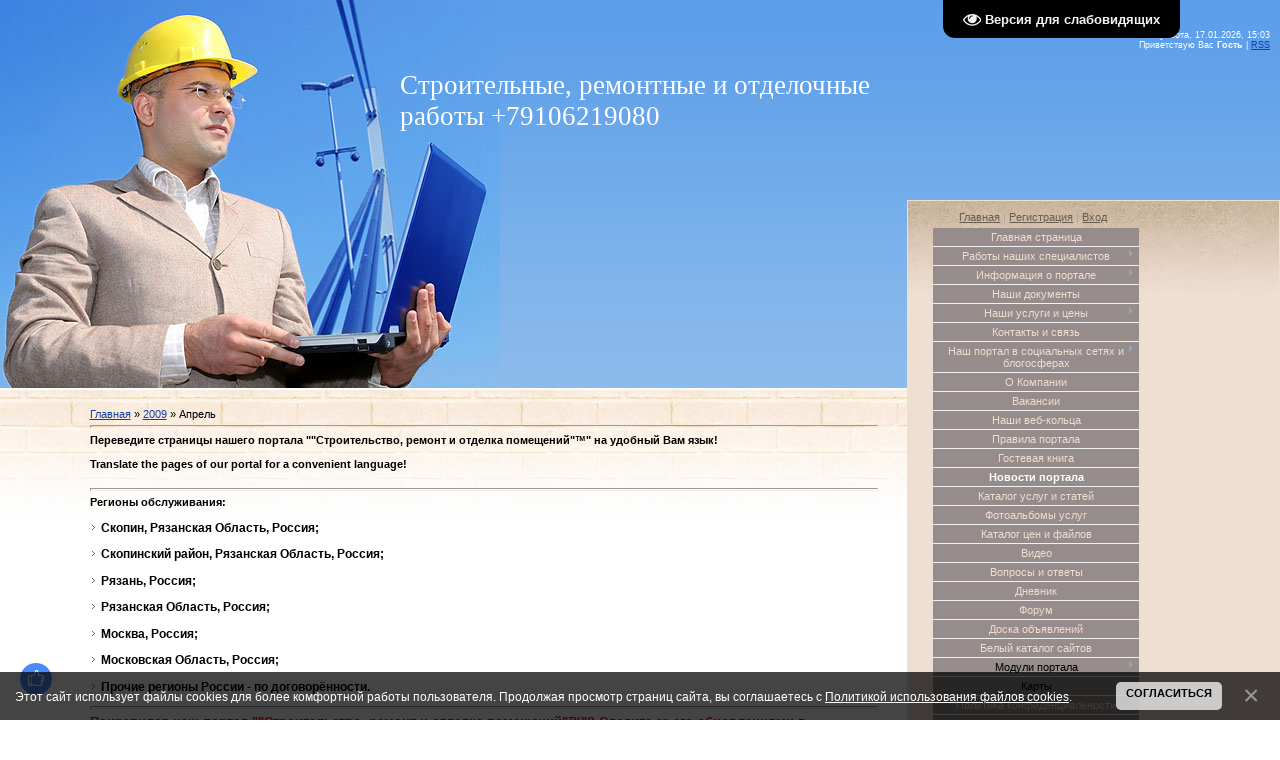

--- FILE ---
content_type: text/html; charset=UTF-8
request_url: https://su-m.moy.su/news/2009-04
body_size: 20358
content:
<!DOCTYPE html>
<html>
<head>

	<script type="text/javascript">new Image().src = "//counter.yadro.ru/hit;ucoznet?r"+escape(document.referrer)+(screen&&";s"+screen.width+"*"+screen.height+"*"+(screen.colorDepth||screen.pixelDepth))+";u"+escape(document.URL)+";"+Date.now();</script>
	<script type="text/javascript">new Image().src = "//counter.yadro.ru/hit;ucoz_desktop_ad?r"+escape(document.referrer)+(screen&&";s"+screen.width+"*"+screen.height+"*"+(screen.colorDepth||screen.pixelDepth))+";u"+escape(document.URL)+";"+Date.now();</script>
<meta http-equiv="content-type" content="text/html; charset=UTF-8">
<title>Апрель 2009 - Новости портала - "Строительство, ремонт и отделка помещений"™ - &quot;Строительство, ремонт и отделка помещений&quot;™</title>


<link type="text/css" rel="StyleSheet" href="/.s/src/css/936.css" />

	<link rel="stylesheet" href="/.s/src/base.min.css" />
	<link rel="stylesheet" href="/.s/src/layer5.min.css" />

	<script src="/.s/src/jquery-1.12.4.min.js"></script>
	
	<script src="/.s/src/uwnd.min.js"></script>
	<script src="//s761.ucoz.net/cgi/uutils.fcg?a=uSD&ca=2&ug=999&isp=0&r=0.595404782064467"></script>
	<link rel="stylesheet" href="/.s/src/ulightbox/ulightbox.min.css" />
	<link rel="stylesheet" href="/.s/src/social.css" />
	<script src="/.s/src/ulightbox/ulightbox.min.js"></script>
	<script src="/.s/src/bottomInfo.min.js"></script>
	<script src="/.s/src/visually_impaired.min.js"></script>
	<script>
/* --- UCOZ-JS-DATA --- */
window.uCoz = {"bottomInfoData":[{"cookieKey":"cPolOk","class":"","id":"cookiePolicy","button":230039,"message":230038}],"module":"news","country":"US","site":{"host":"su-m.moy.su","id":"7su-m","domain":null},"layerType":5,"ssid":"200756073052363731433","language":"ru","sign":{"230038":"Этот сайт использует файлы cookies для более комфортной работы пользователя. Продолжая просмотр страниц сайта, вы соглашаетесь с <a href=/index/cookiepolicy target=_blank >Политикой использования файлов cookies</a>.","7253":"Начать слайд-шоу","3125":"Закрыть","7254":"Изменить размер","5255":"Помощник","7252":"Предыдущий","5458":"Следующий","7251":"Запрошенный контент не может быть загружен. Пожалуйста, попробуйте позже.","230039":"Согласиться","7287":"Перейти на страницу с фотографией."},"uLightboxType":1};
/* --- UCOZ-JS-CODE --- */
	var uhe    = 1;
	var lng    = 'ru';
	var has    = 0;
	var imgs   = 0;
	var bg     = 0;
	var hwidth = 0;
	var bgs    = [1, 2 ];
	var fonts  = [18,20,22,24,26,28];
	var eyeSVG = '<?xml version="1.0" encoding="utf-8"?><svg width="18" height="18" viewBox="0 0 1750 1750" xmlns="http://www.w3.org/2000/svg"><path fill="#f5f5f7" d="M1664 960q-152-236-381-353 61 104 61 225 0 185-131.5 316.5t-316.5 131.5-316.5-131.5-131.5-316.5q0-121 61-225-229 117-381 353 133 205 333.5 326.5t434.5 121.5 434.5-121.5 333.5-326.5zm-720-384q0-20-14-34t-34-14q-125 0-214.5 89.5t-89.5 214.5q0 20 14 34t34 14 34-14 14-34q0-86 61-147t147-61q20 0 34-14t14-34zm848 384q0 34-20 69-140 230-376.5 368.5t-499.5 138.5-499.5-139-376.5-368q-20-35-20-69t20-69q140-229 376.5-368t499.5-139 499.5 139 376.5 368q20 35 20 69z"/></svg>';
	jQuery(function ($) {
		document.body.insertAdjacentHTML('afterBegin', '<a id="uhvb" class="in-body top-right" style="background-color:#000000; color:#f5f5f7; " href="javascript:;" onclick="uvcl();" itemprop="copy">'+eyeSVG+' <b>Версия для слабовидящих</b></a>');
		uhpv(has);
	});
	
 function uSocialLogin(t) {
			var params = {"yandex":{"width":870,"height":515},"ok":{"height":390,"width":710},"vkontakte":{"width":790,"height":400},"google":{"height":600,"width":700},"facebook":{"width":950,"height":520}};
			var ref = escape(location.protocol + '//' + ('su-m.moy.su' || location.hostname) + location.pathname + ((location.hash ? ( location.search ? location.search + '&' : '?' ) + 'rnd=' + Date.now() + location.hash : ( location.search || '' ))));
			window.open('/'+t+'?ref='+ref,'conwin','width='+params[t].width+',height='+params[t].height+',status=1,resizable=1,left='+parseInt((screen.availWidth/2)-(params[t].width/2))+',top='+parseInt((screen.availHeight/2)-(params[t].height/2)-20)+'screenX='+parseInt((screen.availWidth/2)-(params[t].width/2))+',screenY='+parseInt((screen.availHeight/2)-(params[t].height/2)-20));
			return false;
		}
		function TelegramAuth(user){
			user['a'] = 9; user['m'] = 'telegram';
			_uPostForm('', {type: 'POST', url: '/index/sub', data: user});
		}
function loginPopupForm(params = {}) { new _uWnd('LF', ' ', -250, -100, { closeonesc:1, resize:1 }, { url:'/index/40' + (params.urlParams ? '?'+params.urlParams : '') }) }
/* --- UCOZ-JS-END --- */
</script>

	<style>.UhideBlock{display:none; }</style>
</head>

<body style="background:#FFFFFF; margin:0px; padding:0px;">
<div id="utbr8214" rel="s761"></div>
<div id="data">Суббота, 17.01.2026, 15:03<br /><!--<s5212>-->Приветствую Вас<!--</s>--> <b>Гость</b> | <a href="https://su-m.moy.su/news/rss/" title="RSS">RSS</a></div>

<div id="contanier">
<div id="left">
 <div id="header"><span><!-- <logo> -->Строительные, ремонтные и отделочные работы +79106219080<!-- </logo> --></span></div>
 <div id="content"><!-- <middle> --><!-- <body> --><a href="https://su-m.moy.su/"><!--<s5176>-->Главная<!--</s>--></a> &raquo; <a class="dateBar breadcrumb-item" href="/news/2009-00">2009</a> <span class="breadcrumb-sep">&raquo;</span> <span class="breadcrumb-curr">Апрель</span> <hr />
<!--U1PLUSOGOR1Z--><!-- Гугл-Переводчик - начало -->
<b>Переведите страницы нашего портала "&quot;Строительство, ремонт и отделка помещений&quot;™" на удобный Вам язык!</b>
<br />
<br />
<b>Translate the pages of our portal for a convenient language!</b>
<br />
<br />
<ul class="uz">
<li class="menus"><div id="google_translate_element"></div><script type="text/javascript">
function googleTranslateElementInit() {
 new google.translate.TranslateElement({pageLanguage: 'ru', layout: google.translate.TranslateElement.InlineLayout.SIMPLE}, 'google_translate_element');
}
</script><script type="text/javascript" src="//translate.google.com/translate_a/element.js?cb=googleTranslateElementInit"></script>
</li>
</ul>
<!-- Гугл-Переводчик - конец -->
<hr />
<!-- Регионы обслуживания - начало -->
<b>Регионы обслуживания:</b>
<br />
<ul class="uz">
<li class="menus"><h3><b>Скопин, Рязанская Область, Россия;</b></h3></li>
<li class="menus"><h3><b>Скопинский район, Рязанская Область, Россия;</b></h3></li>
<li class="menus"><h3><b>Рязань, Россия;</b></h3></li>
<li class="menus"><h3><b>Рязанская Область, Россия;</b></h3></li>
<li class="menus"><h3><b>Москва, Россия;</b></h3></li>
<li class="menus"><h3><b>Московская Область, Россия;</b></h3></li>
<li class="menus"><h3><b>Прочие регионы России - по договорённости.</b></h3></li>
</ul>
<!-- Регионы обслуживания - конец -->
<hr />
<!-- Наши социальные сети - начало -->
<font size="2" color="red"><b>Понравился наш портал "&quot;Строительство, ремонт и отделка помещений&quot;™"? Следите за его обновлениями в социальных сетях и блогосферах!</b></font>
<br />
<br />
<ul class="uz">
<li class="menus">
<a href="https://vk.link/summoysu" target="_blank" title='Бизнес-сайт Портала "&quot;Строительство, ремонт и отделка помещений&quot;™ - строительно-монтажные, ремонтно-строительные и отделочные работы. А также ремонт и отделка коттеджей, квартир и офисов" во ВКонтакте'><img src="/nashy-faily/kartinki/sotsialki/nashi-sotsialki/vk.png" alt='Бизнес-сайт Портала "&quot;Строительство, ремонт и отделка помещений&quot;™ - строительно-монтажные, ремонтно-строительные и отделочные работы. А также ремонт и отделка коттеджей, квартир и офисов" во ВКонтакте' border="0" /></a>
<a href="https://vk.com/summoysu" target="_blank" title='Портал на Юкозе "&quot;Строительство, ремонт и отделка помещений&quot;™ - строительно-монтажные, ремонтно-строительные и отделочные работы. А также ремонт и отделка коттеджей, квартир и офисов" в социальной сети "ВКонтакте" Подписаться!'><img src="/nashy-faily/kartinki/sotsialki/nashi-sotsialki/vk.png" alt='Портал на Юкозе "&quot;Строительство, ремонт и отделка помещений&quot;™ - строительно-монтажные, ремонтно-строительные и отделочные работы. А также ремонт и отделка коттеджей, квартир и офисов" в социальной сети "ВКонтакте" Подписаться!' border="0" /></a>
<a href="https://ok.ru/group/54144773259488" target="_blank" title='Портал на Юкозе "&quot;Строительство, ремонт и отделка помещений&quot;™ - строительно-монтажные, ремонтно-строительные и отделочные работы. А также ремонт и отделка коттеджей, квартир и офисов" в социальной сети "Одноклассники.Ру" Подписаться!'><img src="/nashy-faily/kartinki/sotsialki/nashi-sotsialki/ok.png" alt='Портал на Юкозе "&quot;Строительство, ремонт и отделка помещений&quot;™ - строительно-монтажные, ремонтно-строительные и отделочные работы. А также ремонт и отделка коттеджей, квартир и офисов" в социальной сети "Одноклассники.Ру" Подписаться!' border="0" /></a>
<a href="https://my.mail.ru/community/remont_i_otdelka/" target="_blank" title='Портал на Юкозе "&quot;Строительство, ремонт и отделка помещений&quot;™ - строительно-монтажные, ремонтно-строительные и отделочные работы. А также ремонт и отделка коттеджей, квартир и офисов" в социальной сети "Мой Мир" Подписаться!'><img src="/nashy-faily/kartinki/sotsialki/nashi-sotsialki/moy-mir.png" alt='Портал на Юкозе "&quot;Строительство, ремонт и отделка помещений&quot;™ - строительно-монтажные, ремонтно-строительные и отделочные работы. А также ремонт и отделка коттеджей, квартир и офисов" в социальной сети "Мой Мир" Подписаться!' border="0" /></a>
<a href="https://www.youtube.com/user/summoysu" target="_blank" title='Портал на Юкозе "&quot;Строительство, ремонт и отделка помещений&quot;™ - строительно-монтажные, ремонтно-строительные и отделочные работы. А также ремонт и отделка коттеджей, квартир и офисов" в видео-сети "Ютюб" ("YouTube") Подписаться!'><img src="/nashy-faily/kartinki/sotsialki/nashi-sotsialki/youtube.jpg" alt='Портал на Юкозе "&quot;Строительство, ремонт и отделка помещений&quot;™ - строительно-монтажные, ремонтно-строительные и отделочные работы. А также ремонт и отделка коттеджей, квартир и офисов" в видео-сети "Ютюб" ("YouTube") Подписаться!' border="0" /></a>
<a href="https://www.facebook.com/stroitel.universal" target="_blank" title='Портал на Юкозе "&quot;Строительство, ремонт и отделка помещений&quot;™ - строительно-монтажные, ремонтно-строительные и отделочные работы. А также ремонт и отделка коттеджей, квартир и офисов" в социальной сети "Фэйсбук" ("FaceBook.Com") Подписаться!'><img src="/nashy-faily/kartinki/sotsialki/nashi-sotsialki/facebook.png" alt='Портал на Юкозе "&quot;Строительство, ремонт и отделка помещений&quot;™ - строительно-монтажные, ремонтно-строительные и отделочные работы. А также ремонт и отделка коттеджей, квартир и офисов" в социальной сети "Фэйсбук" ("FaceBook.Com") Подписаться!' border="0" /></a>
<a href="https://twitter.com/summoysu" target="_blank" title='Портал на Юкозе "&quot;Строительство, ремонт и отделка помещений&quot;™ - строительно-монтажные, ремонтно-строительные и отделочные работы. А также ремонт и отделка коттеджей, квартир и офисов" в сервисе микро-дневников "Твиттер" ("Twitter.Com") Подписаться!'><img src="/nashy-faily/kartinki/sotsialki/nashi-sotsialki/twitter.png" alt='Портал на Юкозе "&quot;Строительство, ремонт и отделка помещений&quot;™ - строительно-монтажные, ремонтно-строительные и отделочные работы. А также ремонт и отделка коттеджей, квартир и офисов" в сервисе микро-дневников "Твиттер" ("Twitter.Com") Подписаться!' border="0" /></a>
<a href="https://su-m-moy-su.tumblr.com/" target="_blank" title='Портал на Юкозе "&quot;Строительство, ремонт и отделка помещений&quot;™ - строительно-монтажные, ремонтно-строительные и отделочные работы. А также ремонт и отделка коттеджей, квартир и офисов" в сервисе дневников "Тумблр" ("Tumblr.Com") Подписаться!'><img src="/nashy-faily/kartinki/sotsialki/nashi-sotsialki/tumblr.png" alt='Портал на Юкозе "&quot;Строительство, ремонт и отделка помещений&quot;™ - строительно-монтажные, ремонтно-строительные и отделочные работы. А также ремонт и отделка коттеджей, квартир и офисов" в сервисе дневников "Тумблр" ("Tumblr.Com") Подписаться!' border="0" /></a>
<a href="https://www.linkedin.com/groups/6608215/" target="_blank" title='Портал на Юкозе "&quot;Строительство, ремонт и отделка помещений&quot;™ - строительно-монтажные, ремонтно-строительные и отделочные работы. А также ремонт и отделка коттеджей, квартир и офисов" в социальной сети "ЛинкедИн" ("LinkedIn.Com") Подписаться!'><img src="/nashy-faily/kartinki/sotsialki/nashi-sotsialki/linkedin.png" alt='Портал на Юкозе "&quot;Строительство, ремонт и отделка помещений&quot;™ - строительно-монтажные, ремонтно-строительные и отделочные работы. А также ремонт и отделка коттеджей, квартир и офисов" в социальной сети "ЛинкедИн" ("LinkedIn.Com") Подписаться!' border="0" /></a>
</li>
</ul>
<!-- Наши социальные сети - конец -->
<hr />
<!-- Проекты портала - начало -->
<b>Проекты нашего портала "&quot;Строительство, ремонт и отделка помещений&quot;™" в сети Интернет:</b>
<br />
<br />
<ul class="uz">
<li class="menus"><a href="https://otdelka-i-remont.business.site/" target="_blank" title='Бизнес-сайт Портала "&quot;Строительство, ремонт и отделка помещений&quot;™ - строительно-монтажные, ремонтно-строительные и отделочные работы. А также ремонт и отделка коттеджей, квартир и офисов" в Гугле'><img src="/nashy-faily/kartinki/sotsialki/nashi-sotsialki/gmb-30-30.png" alt='Бизнес-сайт Портала "&quot;Строительство, ремонт и отделка помещений&quot;™ - строительно-монтажные, ремонтно-строительные и отделочные работы. А также ремонт и отделка коттеджей, квартир и офисов" в Гугле' border="0" /></a></li>
</ul>
<!-- Проекты портала - конец -->
<hr />
<!-- Мессенджер - начало -->
<b>Вы можете написать нам в Мессенджере Фейсбука (находится в нижнем правом углу окна Вашего Интернет-обозревателя, когда Вы заходите на наш портал: "&quot;Строительство, ремонт и отделка помещений&quot;™"):</b>
<br />
<br />
<ul class="uz">
<li class="menus"><!-- Load Facebook SDK for JavaScript -->
 <div id="fb-root"></div>
 <script>
 window.fbAsyncInit = function() {
 FB.init({
 xfbml : true,
 version : 'v7.0'
 });
 };

 (function(d, s, id) {
 var js, fjs = d.getElementsByTagName(s)[0];
 if (d.getElementById(id)) return;
 js = d.createElement(s); js.id = id;
 js.src = 'https://connect.facebook.net/ru_RU/sdk/xfbml.customerchat.js';
 fjs.parentNode.insertBefore(js, fjs);
 }(document, 'script', 'facebook-jssdk'));</script>

 <!-- Your Chat Plugin code -->
 <div class="fb-customerchat"
 attribution=setup_tool
 page_id="157625991104930"
 theme_color="#d4a88c"
 logged_in_greeting="Здравствуйте! Чем мы можем Вам помочь?"
 logged_out_greeting="Здравствуйте! Чем мы можем Вам помочь?">
 </div></li>
</ul>
<!-- Мессенджер - конец -->
<hr /><!--/U1PLUSOGOR1Z--><div id="nativeroll_video_cont" style="display:none;"></div><table border="0" width="100%" cellspacing="1" cellpadding="2">
			<tr><td class="archiveDateTitle">
					<a class="archiveDateTitleLink" href="/news/2009-04-05">05 Апреля, Воскресенье</a>
					<hr class="archEntryHr" align="left" />
			</td></tr><tr><td class="archiveEntryTitle"><ul class="uz"><li><span class="archiveEntryTime">15:21</span> <a class="archiveEntryTitleLink" href="/news/2009-04-05-18">Зайди на сайт мобильно и оперативно!</a>  <span title="Комментарии" class="archiveEntryComms">(0)</span> </li></ul></td></tr></table><!-- </body> --><!-- </middle> --></div>
</div> 
<div id="navigation">
 <div id="navBar"><a href="https://su-m.moy.su/" title="Главная"><!--<s5176>-->Главная<!--</s>--></a> | <a href="/register" title="Регистрация"><!--<s3089>-->Регистрация<!--</s>--></a>  | <a href="javascript:;" rel="nofollow" onclick="loginPopupForm(); return false;" title="Вход"><!--<s3087>-->Вход<!--</s>--></a></div>
 <!-- <sblock_menu> -->

 <!-- <bc> --><div id="uMenuDiv1" class="uMenuV" style="position:relative;"><ul class="uMenuRoot">
<li><div class="umn-tl"><div class="umn-tr"><div class="umn-tc"></div></div></div><div class="umn-ml"><div class="umn-mr"><div class="umn-mc"><div class="uMenuItem"><a class="undefined" href="/"><span>Главная страница</span></a></div></div></div></div><div class="umn-bl"><div class="umn-br"><div class="umn-bc"><div class="umn-footer"></div></div></div></div></li>
<li style="position:relative;"><div class="umn-tl"><div class="umn-tr"><div class="umn-tc"></div></div></div><div class="umn-ml"><div class="umn-mr"><div class="umn-mc"><div class="uMenuItem"><div class="uMenuArrow"></div><a href="/index/raboty_nashikh_specialistov/0-11"><span>Работы наших специалистов</span></a></div></div></div></div><div class="umn-bl"><div class="umn-br"><div class="umn-bc"><div class="umn-footer"></div></div></div></div><ul style="display:none;">
<li><div class="uMenuItem"><a href="/index/raboty_nashikh_specialistov_po_godam/0-27"><span>Работы наших специалистов по годам</span></a></div><ul style="display:none;">
<li><div class="uMenuItem"><a href="/index/raboty_nashikh_specialistov_v_2001_3000_godakh/0-78"><span>Работы наших специалистов в 2001 - 3000 годах</span></a></div><ul style="display:none;">
<li><div class="uMenuItem"><a href="/index/raboty_nashikh_specialistov_v_2001_2100_godakh/0-79"><span>Работы наших специалистов в 2001 - 2100 годах</span></a></div><ul style="display:none;">
<li><div class="uMenuItem"><a href="/index/raboty_nashikh_specialistov_v_2011_2020_godakh/0-80"><span>Работы наших специалистов в 2011 - 2020 годах</span></a></div><ul style="display:none;">
<li><div class="uMenuItem"><a href="/index/raboty_nashikh_specialistov_v_2020_m_godu/0-51"><span>Работы наших специалистов в 2020-м году</span></a></div><ul style="display:none;">
<li><div class="uMenuItem"><a href="/index/raboty_nashikh_specialistov_v_2020_m_godu_21_30/0-83"><span>Работы наших специалистов в 2020-м году, 21 - 30</span></a></div><ul style="display:none;">
<li><div class="uMenuItem"><a href="/index/obekt_kinoteatr_angara/0-54"><span>Объект: Кинотеатр Ангара</span></a></div></li>
<li><div class="uMenuItem"><a href="/index/obekt_ul_artjukhinoj_d_28/0-55"><span>Объект: ул. Артюхиной, д. 28</span></a></div></li>
<li><div class="uMenuItem"><a href="/index/obekt_batareja_otoplenija/0-74"><span>Объект: Батарея отопления</span></a></div></li></ul></li>
<li><div class="uMenuItem"><a href="/index/raboty_nashikh_specialistov_v_2020_m_godu_11_20/0-82"><span>Работы наших специалистов в 2020-м году, 11 - 20</span></a></div><ul style="display:none;">
<li><div class="uMenuItem"><a href="/index/obekt_belgorod/0-56"><span>Объект: Белгород</span></a></div></li>
<li><div class="uMenuItem"><a href="/index/obekt_prospekt_vernadskogo/0-57"><span>Объект: проспект Вернадского</span></a></div></li>
<li><div class="uMenuItem"><a href="/index/obekt_zdanie_fronton_skopinskij_rajon/0-77"><span>Объект: Здание, Фронтон, Скопинский район</span></a></div></li>
<li><div class="uMenuItem"><a href="/index/obekt_kondrovo_master_grib/0-58"><span>Объект: Кондрово, Мастер Гриб</span></a></div></li>
<li><div class="uMenuItem"><a href="/index/obekt_kubinka/0-59"><span>Объект: Кубинка</span></a></div></li>
<li><div class="uMenuItem"><a href="/index/obekt_kutuzovskij_prospekt/0-60"><span>Объект: Кутузовский проспект</span></a></div></li>
<li><div class="uMenuItem"><a href="/index/obekt_kukhnja/0-76"><span>Объект: Кухня</span></a></div></li>
<li><div class="uMenuItem"><a href="/index/obekt_moskva_sanuzel/0-75"><span>Объект: Москва, Санузел</span></a></div></li>
<li><div class="uMenuItem"><a href="/index/obekt_nekrasovka/0-61"><span>Объект: Некрасовка</span></a></div></li>
<li><div class="uMenuItem"><a href="/index/obekt_ul_nizhnjaja_krasnoselskaja_d_35/0-62"><span>Объект: ул. Нижняя Красносельская, д. 35</span></a></div></li></ul></li>
<li><div class="uMenuItem"><a href="/index/raboty_nashikh_specialistov_v_2020_m_godu_1_10/0-81"><span>Работы наших специалистов в 2020-м году, 1 - 10</span></a></div><ul style="display:none;">
<li><div class="uMenuItem"><a href="/index/obekt_sochi_krasnaja_poljana/0-63"><span>Объект: Сочи, Красная Поляна</span></a></div></li>
<li><div class="uMenuItem"><a href="/index/obekt_ul_tverskaja/0-64"><span>Объект: ул. Тверская</span></a></div></li>
<li><div class="uMenuItem"><a href="/index/obekt_zhiloj_kompleks_utjosovo/0-65"><span>Объект: Жилой комплекс Утёсово</span></a></div></li>
<li><div class="uMenuItem"><a href="/index/obekt_zhiloj_kompleks_flotilija/0-66"><span>Объект: Жилой комплекс Флотилия</span></a></div></li>
<li><div class="uMenuItem"><a href="/index/obekt_frjazino/0-67"><span>Объект: Фрязино</span></a></div></li>
<li><div class="uMenuItem"><a href="/index/obekt_shkola_prezident/0-68"><span>Объект: Школа Президент</span></a></div></li>
<li><div class="uMenuItem"><a href="/index/obekt_zhiloj_kompleks_novojasenevskij/0-69"><span>Объект: Жилой Комплекс Новоясеневский</span></a></div></li>
<li><div class="uMenuItem"><a href="/index/obekt_2/0-53"><span>Объект-2</span></a></div></li>
<li><div class="uMenuItem"><a href="/index/obekt_1/0-52"><span>Объект-1</span></a></div></li>
<li><div class="uMenuItem"><a href="/index/obekty_nerazobrannye/0-73"><span>Объекты: Неразобранные</span></a></div></li></ul></li></ul></li>
<li><div class="uMenuItem"><a href="/index/raboty_nashikh_specialistov_v_2011_m_godu/0-49"><span>Работы наших специалистов в 2011-м году</span></a></div><ul style="display:none;">
<li><div class="uMenuItem"><a href="/index/sanatorij_ershovo_bassejn/0-50"><span>Санаторий Ершово, баcсейн</span></a></div></li></ul></li></ul></li>
<li><div class="uMenuItem"><a href="/index/raboty_nashikh_specialistov_v_2001_2010_godakh/0-70"><span>Работы наших специалистов в 2001 - 2010 годах</span></a></div><ul style="display:none;">
<li><div class="uMenuItem"><a href="/index/raboty_nashikh_specialistov_v_2010_m_godu/0-36"><span>Работы наших специалистов в 2010-м году</span></a></div><ul style="display:none;">
<li><div class="uMenuItem"><a href="/index/remont_kvartiry/0-48"><span>Ремонт квартиры</span></a></div></li>
<li><div class="uMenuItem"><a href="/index/istra_derevnja_pjatnica/0-37"><span>Истра, деревня Пятница</span></a></div><ul style="display:none;">
<li><div class="uMenuItem"><a href="/index/istra_derevnja_pjatnica_1/0-38"><span>Истра, деревня Пятница-1</span></a></div></li>
<li><div class="uMenuItem"><a href="/index/istra_derevnja_pjatnica_2/0-39"><span>Истра, деревня Пятница-2</span></a></div></li>
<li><div class="uMenuItem"><a href="/index/istra_derevnja_pjatnica_3/0-40"><span>Истра, деревня Пятница-3</span></a></div></li>
<li><div class="uMenuItem"><a href="/index/istra_derevnja_pjatnica_4/0-41"><span>Истра, деревня Пятница-4</span></a></div></li>
<li><div class="uMenuItem"><a href="/index/istra_derevnja_pjatnica_5/0-42"><span>Истра, деревня Пятница-5</span></a></div></li>
<li><div class="uMenuItem"><a href="/index/istra_derevnja_pjatnica_6/0-43"><span>Истра, деревня Пятница-6</span></a></div></li>
<li><div class="uMenuItem"><a href="/index/istra_derevnja_pjatnica_7/0-44"><span>Истра, деревня Пятница-7</span></a></div></li>
<li><div class="uMenuItem"><a href="/index/istra_derevnja_pjatnica_8/0-45"><span>Истра, деревня Пятница-8</span></a></div></li>
<li><div class="uMenuItem"><a href="/index/istra_derevnja_pjatnica_9/0-46"><span>Истра, деревня Пятница-9</span></a></div></li>
<li><div class="uMenuItem"><a href="/index/istra_derevnja_pjatnica_10/0-47"><span>Истра, деревня Пятница-10</span></a></div></li></ul></li></ul></li>
<li><div class="uMenuItem"><a href="/index/raboty_nashikh_specialistov_v_2009_m_godu/0-31"><span>Работы наших специалистов в 2009-м году</span></a></div><ul style="display:none;">
<li><div class="uMenuItem"><a href="/index/remont_i_otdelka_kvartir/0-32"><span>Ремонт и отделка квартир</span></a></div><ul style="display:none;">
<li><div class="uMenuItem"><a href="/index/remont_i_otdelka_kvartir_1/0-33"><span>Ремонт и отделка квартир-1</span></a></div></li>
<li><div class="uMenuItem"><a href="/index/remont_i_otdelka_kvartir_2/0-34"><span>Ремонт и отделка квартир-2</span></a></div></li>
<li><div class="uMenuItem"><a href="/index/remont_i_otdelka_kvartir_3/0-35"><span>Ремонт и отделка квартир-3</span></a></div></li></ul></li></ul></li>
<li><div class="uMenuItem"><a href="/index/raboty_nashikh_specialistov_v_2008_m_godu/0-28"><span>Работы наших специалистов в 2008-м году</span></a></div><ul style="display:none;">
<li><div class="uMenuItem"><a href="/index/remont_i_otdelka_luchshikh_butikov_moskvy/0-29"><span>Ремонт и отделка лучших бутиков Москвы</span></a></div></li></ul></li>
<li><div class="uMenuItem"><a href="/index/raboty_nashikh_specialistov_v_2006_m_godu/0-71"><span>Работы наших специалистов в 2006-м году</span></a></div><ul style="display:none;">
<li><div class="uMenuItem"><a href="/index/obekt_1/0-72"><span>Объект-1</span></a></div></li></ul></li></ul></li></ul></li></ul></li></ul></li>
<li><div class="uMenuItem"><a href="/publ/nash_razdel/nashi_spetsialisty/7"><span>В каталоге услуг</span></a></div></li>
<li><div class="uMenuItem"><a href="/photo/remont_i_otdelka_pomescheniy/nashi_spetsialisty/6"><span>В фотоальбоме</span></a></div></li>
<li><div class="uMenuItem"><a href="/video/vic/remont_i_otdelka_pomescheniy/nashi_specialisty"><span>В видео - видео</span></a></div></li>
<li><div class="uMenuItem"><a href="/video/chc/remont_i_otdelka_pomescheniy/nashi_specialisty"><span>В видео - каналы</span></a></div></li></ul></li>
<li style="position:relative;"><div class="umn-tl"><div class="umn-tr"><div class="umn-tc"></div></div></div><div class="umn-ml"><div class="umn-mr"><div class="umn-mc"><div class="uMenuItem"><div class="uMenuArrow"></div><a class="undefined" href="/index/informatsiya_o_portale/0-2"><span>Информация о портале</span></a></div></div></div></div><div class="umn-bl"><div class="umn-br"><div class="umn-bc"><div class="umn-footer"></div></div></div></div><ul style="display:none;">
<li><div class="uMenuItem"><a href="/index/upominanija_o_portale/0-24"><span>Упоминания о портале</span></a></div><ul style="display:none;">
<li><div class="uMenuItem"><a href="/index/upominanija_o_portale_v_jandeks_blogakh/0-26"><span>Упоминания о портале в Яндекс.Блогах</span></a></div><ul style="display:none;">
<li><div class="uMenuItem"><a href="http://blogs.yandex.ru/search.xml?text=!link%3D%27http%3A%2F%2Fsu-m.moy.su%2F%27&ft=all&holdres=mark" target="_blank"><span>Упоминания о портале в Яндекс.Блогах (читать)</span></a></div></li></ul></li></ul></li></ul></li>
<li><div class="umn-tl"><div class="umn-tr"><div class="umn-tc"></div></div></div><div class="umn-ml"><div class="umn-mr"><div class="umn-mc"><div class="uMenuItem"><a href="/index/nashi_dokumenty/0-30"><span>Наши документы</span></a></div></div></div></div><div class="umn-bl"><div class="umn-br"><div class="umn-bc"><div class="umn-footer"></div></div></div></div></li>
<li style="position:relative;"><div class="umn-tl"><div class="umn-tr"><div class="umn-tc"></div></div></div><div class="umn-ml"><div class="umn-mr"><div class="umn-mc"><div class="uMenuItem"><div class="uMenuArrow"></div><a class="undefined" href="/index/nashi_uslugi_i_tseny/0-5"><span>Наши услуги и цены</span></a></div></div></div></div><div class="umn-bl"><div class="umn-br"><div class="umn-bc"><div class="umn-footer"></div></div></div></div><ul style="display:none;">
<li><div class="uMenuItem"><a href="/load/nash_razdel/nashi_raboty/prays_list_na_remontno_stroitelnye_raboty/4-1-0-1" target="_blank"><span>Прайс-лист на наши работы (скачать)</span></a></div></li></ul></li>
<li><div class="umn-tl"><div class="umn-tr"><div class="umn-tc"></div></div></div><div class="umn-ml"><div class="umn-mr"><div class="umn-mc"><div class="uMenuItem"><a class="undefined" href="/index/kontakty_i_svyaz/0-6"><span>Контакты и связь</span></a></div></div></div></div><div class="umn-bl"><div class="umn-br"><div class="umn-bc"><div class="umn-footer"></div></div></div></div></li>
<li style="position:relative;"><div class="umn-tl"><div class="umn-tr"><div class="umn-tc"></div></div></div><div class="umn-ml"><div class="umn-mr"><div class="umn-mc"><div class="uMenuItem"><div class="uMenuArrow"></div><a href="/index/nash_portal_v_socialnykh_setjakh_i_blogosferakh/0-12"><span>Наш портал в социальных сетях и блогосферах</span></a></div></div></div></div><div class="umn-bl"><div class="umn-br"><div class="umn-bc"><div class="umn-footer"></div></div></div></div><ul style="display:none;">
<li><div class="uMenuItem"><a href="/index/portal_v_socialnoj_seti_quot_vkontakte_quot/0-13"><span>Портал в социальной сети "ВКонтакте"</span></a></div><ul style="display:none;">
<li><div class="uMenuItem"><a href="https://vk.com/summoysu" target="_blank"><span>Портал в социальной сети "ВКонтакте" (Подписаться!)</span></a></div></li></ul></li>
<li><div class="uMenuItem"><a href="/index/portal_v_socialnoj_seti_quot_odnoklassniki_ru_quot/0-15"><span>Портал в социальной сети "Одноклассники.Ру"</span></a></div><ul style="display:none;">
<li><div class="uMenuItem"><a href="https://ok.ru/group/54144773259488" target="_blank"><span>Портал в социальной сети "Одноклассники.Ру" (Подписаться!)</span></a></div></li></ul></li>
<li><div class="uMenuItem"><a href="/index/portal_v_socialnoj_seti_quot_moj_mir_quot/0-16"><span>Портал в социальной сети "Мой Мир"</span></a></div><ul style="display:none;">
<li><div class="uMenuItem"><a href="https://my.mail.ru/community/remont_i_otdelka/" target="_blank"><span>Портал в социальной сети "Мой Мир" (Подписаться!)</span></a></div></li></ul></li>
<li><div class="uMenuItem"><a href="/index/portal_v_video_seti_quot_youtube_quot/0-18"><span>Портал в видео-сети "Ютуб"</span></a></div><ul style="display:none;">
<li><div class="uMenuItem"><a href="https://www.youtube.com/user/summoysu" target="_blank"><span>Портал в видео-сети "Ютуб" (Подписаться!)</span></a></div></li></ul></li>
<li><div class="uMenuItem"><a href="/index/portal_v_socialnoj_seti_quot_fehjsbuk_quot/0-20"><span>Портал в социальной сети "Фэйсбук"</span></a></div><ul style="display:none;">
<li><div class="uMenuItem"><a href="https://www.facebook.com/stroitel.universal" target="_blank"><span>Портал в социальной сети "Фэйсбук" (Подписаться!)</span></a></div></li></ul></li>
<li><div class="uMenuItem"><a href="/index/portal_v_servise_mikro_dnevnikov_quot_tvitter_quot/0-21"><span>Портал в сервисе микро-дневников "Твиттер"</span></a></div><ul style="display:none;">
<li><div class="uMenuItem"><a href="https://twitter.com/summoysu" target="_blank"><span>Портал в сервисе микро-дневников "Твиттер" (Подписаться!)</span></a></div></li></ul></li>
<li><div class="uMenuItem"><a href="/index/portal_v_servise_dnevnikov_quot_tumblr_quot/0-22"><span>Портал в сервисе дневников "Тумблр"</span></a></div><ul style="display:none;">
<li><div class="uMenuItem"><a href="https://su-m-moy-su.tumblr.com/" target="_blank"><span>Портал в сервисе дневников "Тумблр" (Подписаться!)</span></a></div></li></ul></li>
<li><div class="uMenuItem"><a href="/index/portal_v_socialnoj_seti_quot_linkedin_quot/0-23"><span>Портал в социальной сети "ЛинкедИн"</span></a></div><ul style="display:none;">
<li><div class="uMenuItem"><a href="https://www.linkedin.com/groups/6608215/" target="_blank"><span>Портал в социальной сети "ЛинкедИн" (Подписаться!)</span></a></div></li></ul></li></ul></li>
<li><div class="umn-tl"><div class="umn-tr"><div class="umn-tc"></div></div></div><div class="umn-ml"><div class="umn-mr"><div class="umn-mc"><div class="uMenuItem"><a class="undefined" href="/index/o_kompanii/0-4"><span>О Компании</span></a></div></div></div></div><div class="umn-bl"><div class="umn-br"><div class="umn-bc"><div class="umn-footer"></div></div></div></div></li>
<li><div class="umn-tl"><div class="umn-tr"><div class="umn-tc"></div></div></div><div class="umn-ml"><div class="umn-mr"><div class="umn-mc"><div class="uMenuItem"><a class="undefined" href="/index/vakansii/0-7"><span>Вакансии</span></a></div></div></div></div><div class="umn-bl"><div class="umn-br"><div class="umn-bc"><div class="umn-footer"></div></div></div></div></li>
<li><div class="umn-tl"><div class="umn-tr"><div class="umn-tc"></div></div></div><div class="umn-ml"><div class="umn-mr"><div class="umn-mc"><div class="uMenuItem"><a class="undefined" href="/index/nashi_veb_koltsa/0-8"><span>Наши веб-кольца</span></a></div></div></div></div><div class="umn-bl"><div class="umn-br"><div class="umn-bc"><div class="umn-footer"></div></div></div></div></li>
<li><div class="umn-tl"><div class="umn-tr"><div class="umn-tc"></div></div></div><div class="umn-ml"><div class="umn-mr"><div class="umn-mc"><div class="uMenuItem"><a href="/index/pravila_portala/0-10"><span>Правила портала</span></a></div></div></div></div><div class="umn-bl"><div class="umn-br"><div class="umn-bc"><div class="umn-footer"></div></div></div></div></li>
<li><div class="umn-tl"><div class="umn-tr"><div class="umn-tc"></div></div></div><div class="umn-ml"><div class="umn-mr"><div class="umn-mc"><div class="uMenuItem"><a class="undefined" href="http://su-m.moy.su/gb/"><span>Гостевая книга</span></a></div></div></div></div><div class="umn-bl"><div class="umn-br"><div class="umn-bc"><div class="umn-footer"></div></div></div></div></li>
<li><div class="umn-tl"><div class="umn-tr"><div class="umn-tc"></div></div></div><div class="umn-ml"><div class="umn-mr"><div class="umn-mc"><div class="uMenuItem"><a class="undefined" href="/news/"><span>Новости портала</span></a></div></div></div></div><div class="umn-bl"><div class="umn-br"><div class="umn-bc"><div class="umn-footer"></div></div></div></div></li>
<li><div class="umn-tl"><div class="umn-tr"><div class="umn-tc"></div></div></div><div class="umn-ml"><div class="umn-mr"><div class="umn-mc"><div class="uMenuItem"><a class="undefined" href="/publ/"><span>Каталог услуг и статей</span></a></div></div></div></div><div class="umn-bl"><div class="umn-br"><div class="umn-bc"><div class="umn-footer"></div></div></div></div></li>
<li><div class="umn-tl"><div class="umn-tr"><div class="umn-tc"></div></div></div><div class="umn-ml"><div class="umn-mr"><div class="umn-mc"><div class="uMenuItem"><a class="undefined" href="/photo/"><span>Фотоальбомы услуг</span></a></div></div></div></div><div class="umn-bl"><div class="umn-br"><div class="umn-bc"><div class="umn-footer"></div></div></div></div></li>
<li><div class="umn-tl"><div class="umn-tr"><div class="umn-tc"></div></div></div><div class="umn-ml"><div class="umn-mr"><div class="umn-mc"><div class="uMenuItem"><a class="undefined" href="/load/"><span>Каталог цен и файлов</span></a></div></div></div></div><div class="umn-bl"><div class="umn-br"><div class="umn-bc"><div class="umn-footer"></div></div></div></div></li>
<li><div class="umn-tl"><div class="umn-tr"><div class="umn-tc"></div></div></div><div class="umn-ml"><div class="umn-mr"><div class="umn-mc"><div class="uMenuItem"><a href="/video/"><span>Видео</span></a></div></div></div></div><div class="umn-bl"><div class="umn-br"><div class="umn-bc"><div class="umn-footer"></div></div></div></div></li>
<li><div class="umn-tl"><div class="umn-tr"><div class="umn-tc"></div></div></div><div class="umn-ml"><div class="umn-mr"><div class="umn-mc"><div class="uMenuItem"><a class="undefined" href="/faq/"><span>Вопросы и ответы</span></a></div></div></div></div><div class="umn-bl"><div class="umn-br"><div class="umn-bc"><div class="umn-footer"></div></div></div></div></li>
<li><div class="umn-tl"><div class="umn-tr"><div class="umn-tc"></div></div></div><div class="umn-ml"><div class="umn-mr"><div class="umn-mc"><div class="uMenuItem"><a class="undefined" href="/blog/"><span>Дневник</span></a></div></div></div></div><div class="umn-bl"><div class="umn-br"><div class="umn-bc"><div class="umn-footer"></div></div></div></div></li>
<li><div class="umn-tl"><div class="umn-tr"><div class="umn-tc"></div></div></div><div class="umn-ml"><div class="umn-mr"><div class="umn-mc"><div class="uMenuItem"><a class="undefined" href="/forum/"><span>Форум</span></a></div></div></div></div><div class="umn-bl"><div class="umn-br"><div class="umn-bc"><div class="umn-footer"></div></div></div></div></li>
<li><div class="umn-tl"><div class="umn-tr"><div class="umn-tc"></div></div></div><div class="umn-ml"><div class="umn-mr"><div class="umn-mc"><div class="uMenuItem"><a class="undefined" href="/board/"><span>Доска объявлений</span></a></div></div></div></div><div class="umn-bl"><div class="umn-br"><div class="umn-bc"><div class="umn-footer"></div></div></div></div></li>
<li><div class="umn-tl"><div class="umn-tr"><div class="umn-tc"></div></div></div><div class="umn-ml"><div class="umn-mr"><div class="umn-mc"><div class="uMenuItem"><a class="undefined" href="/dir/"><span>Белый каталог сайтов</span></a></div></div></div></div><div class="umn-bl"><div class="umn-br"><div class="umn-bc"><div class="umn-footer"></div></div></div></div></li>
<li style="position:relative;"><div class="umn-tl"><div class="umn-tr"><div class="umn-tc"></div></div></div><div class="umn-ml"><div class="umn-mr"><div class="umn-mc"><div class="uMenuItem"><div class="uMenuArrow"></div><span>Модули портала</span></div></div></div></div><div class="umn-bl"><div class="umn-br"><div class="umn-bc"><div class="umn-footer"></div></div></div></div><ul style="display:none;">
<li><div class="uMenuItem"><a class="undefined" href="/tests/"><span>Тесты</span></a></div></li>
<li><div class="uMenuItem"><a href="/stuff/"><span>Онлайн игры</span></a></div></li></ul></li>
<li style="position:relative;"><div class="umn-tl"><div class="umn-tr"><div class="umn-tc"></div></div></div><div class="umn-ml"><div class="umn-mr"><div class="umn-mc"><div class="uMenuItem"><div class="uMenuArrow"></div><span>Карты</span></div></div></div></div><div class="umn-bl"><div class="umn-br"><div class="umn-bc"><div class="umn-footer"></div></div></div></div><ul style="display:none;">
<li><div class="uMenuItem"><a class="undefined" href="/sitemap.xml" target="_blank"><span>Карта портала</span></a></div></li>
<li><div class="uMenuItem"><a class="undefined" href="/sitemap-forum.xml" target="_blank"><span>Карта форума</span></a></div></li></ul></li>
<li><div class="umn-tl"><div class="umn-tr"><div class="umn-tc"></div></div></div><div class="umn-ml"><div class="umn-mr"><div class="umn-mc"><div class="uMenuItem"><a href="/index/policy" target="_blank"><span>Политика конфиденциальности</span></a></div></div></div></div><div class="umn-bl"><div class="umn-br"><div class="umn-bc"><div class="umn-footer"></div></div></div></div></li>
<li><div class="umn-tl"><div class="umn-tr"><div class="umn-tc"></div></div></div><div class="umn-ml"><div class="umn-mr"><div class="umn-mc"><div class="uMenuItem"><a href="/index/cookiepolicy" target="_blank"><span>Политика использования cookie</span></a></div></div></div></div><div class="umn-bl"><div class="umn-br"><div class="umn-bc"><div class="umn-footer"></div></div></div></div></li>
<li><div class="umn-tl"><div class="umn-tr"><div class="umn-tc"></div></div></div><div class="umn-ml"><div class="umn-mr"><div class="umn-mc"><div class="uMenuItem"><a href="/index/agreement" target="_blank"><span>Пользовательское соглашение</span></a></div></div></div></div><div class="umn-bl"><div class="umn-br"><div class="umn-bc"><div class="umn-footer"></div></div></div></div></li></ul></div><script>$(function(){_uBuildMenu('#uMenuDiv1',0,document.location.href+'/','uMenuItemA','uMenuArrow',2500);})</script><!-- </bc> -->
 
<!-- </sblock_menu> -->
<!--U1CLEFTER1Z-->
<!-- <block7370> -->
<table border="0" cellpadding="0" cellspacing="0" class="boxTable"><tr><td class="boxTitle"><b><!-- <bt> -->Обратная связь<!-- </bt> --></b></td></tr><tr><td class="boxContent"><!-- <bc> --><ul class="uz">
<li class="menus"><a href="/load/nash_razdel/nashi_raboty/prays_list_na_remontno_stroitelnye_raboty/4-1-0-1" target="_blank" title="Прайс-лист на строительно-монтажные, ремонтно-строительные и отделочные работы. Книга Excel. Скачать">Прайс-лист на строительно-монтажные, ремонтно-строительные и отделочные работы. Книга Excel. Скачать</a></li>
<li class="menus">Мобильный (основной):<br /><a href="tel:+79106219080" target="_blank">+7-910-621-90-80</a></li>
<li class="menus">Мобильный (дополнительный):<br /><a href="tel:+79250965612" target="_blank">+7-925-096-56-12</a></li>
<li class="menus">Скайп: Su-M.Moy.Su</li>
<li class="menus">С помощью страницы "<a href="/index/kontakty_i_svyaz/0-6" target="_blank">Контакты и связь</a>" Вы сможете связаться с нами.</li>
</ul><!-- </bc> --></td></tr></table>
<!-- </block7370> -->

<!-- <block5> -->

<table border="0" cellpadding="0" cellspacing="0" class="boxTable"><tr><td class="boxTitle"><b><!-- <bt> --><!--<s5158>-->Вход на сайт<!--</s>--><!-- </bt> --></b></td></tr><tr><td class="boxContent"><!-- <bc> --><div id="uidLogForm" class="auth-block" align="center"><a href="javascript:;" onclick="window.open('https://login.uid.me/?site=7su-m&ref='+escape(location.protocol + '//' + ('su-m.moy.su' || location.hostname) + location.pathname + ((location.hash ? ( location.search ? location.search + '&' : '?' ) + 'rnd=' + Date.now() + location.hash : ( location.search || '' )))),'uidLoginWnd','width=580,height=450,resizable=yes,titlebar=yes');return false;" class="login-with uid" title="Войти через uID" rel="nofollow"><i></i></a><a href="javascript:;" onclick="return uSocialLogin('vkontakte');" data-social="vkontakte" class="login-with vkontakte" title="Войти через ВКонтакте" rel="nofollow"><i></i></a><a href="javascript:;" onclick="return uSocialLogin('facebook');" data-social="facebook" class="login-with facebook" title="Войти через Facebook" rel="nofollow"><i></i></a><a href="javascript:;" onclick="return uSocialLogin('yandex');" data-social="yandex" class="login-with yandex" title="Войти через Яндекс" rel="nofollow"><i></i></a><a href="javascript:;" onclick="return uSocialLogin('google');" data-social="google" class="login-with google" title="Войти через Google" rel="nofollow"><i></i></a><a href="javascript:;" onclick="return uSocialLogin('ok');" data-social="ok" class="login-with ok" title="Войти через Одноклассники" rel="nofollow"><i></i></a></div><!-- </bc> --></td></tr></table>

<!-- </block5> -->

<!-- <block6> -->

<table border="0" cellpadding="0" cellspacing="0" class="boxTable"><tr><td class="boxTitle"><b><!-- <bt> --><!--<s3163>-->Поиск<!--</s>--><!-- </bt> --></b></td></tr><tr><td class="boxContent"><div align="center"><!-- <bc> -->
		<div class="searchForm">
			<form onsubmit="this.sfSbm.disabled=true" method="get" style="margin:0" action="/search/">
				<div align="center" class="schQuery">
					<input type="text" name="q" maxlength="30" size="20" class="queryField" />
				</div>
				<div align="center" class="schBtn">
					<input type="submit" class="searchSbmFl" name="sfSbm" value="Найти" />
				</div>
				<input type="hidden" name="t" value="0">
			</form>
		</div><!-- </bc> --></div></td></tr></table>

<!-- </block6> -->

<!-- <block933> -->
<table border="0" cellpadding="0" cellspacing="0" class="boxTable"><tr><td class="boxTitle"><b><!-- <bt> -->Наши проекты<!-- </bt> --></b></td></tr><tr><td class="boxContent"><!-- <bc> --><ul class="uz">
<li class="menus"><a href="https://su-m.moy.su/" title='Портал на Юкозе "&quot;Строительство, ремонт и отделка помещений&quot;™" - строительно-монтажные, ремонтно-строительные и отделочные работы. А также ремонт и отделка коттеджей, квартир и офисов' target="_blank">Портал на Юкозе "&quot;Строительство, ремонт и отделка помещений&quot;™" - строительно-монтажные, ремонтно-строительные и отделочные работы. А также ремонт и отделка коттеджей, квартир и офисов</a></li>
<li class="menus"><a href="https://su-m.turbo.site/" title='Турбо-Сайт 🚀 на Яндексе "&quot;Строительство, ремонт и отделка помещений&quot;™" - строительно-монтажные, ремонтно-строительные и отделочные работы. А также ремонт и отделка коттеджей, квартир и офисов' target="_blank">Турбо-Сайт 🚀 на Яндексе "&quot;Строительство, ремонт и отделка помещений&quot;™" - строительно-монтажные, ремонтно-строительные и отделочные работы. А также ремонт и отделка коттеджей, квартир и офисов</a></li>
<li class="menus"><a href="https://stroitelstvo-remont-i-otdelka.clients.site/" title='Бизнес-Сайт 💳 на Яндексе "&quot;Строительство, ремонт и отделка помещений&quot;™" - строительно-монтажные, ремонтно-строительные и отделочные работы. А также ремонт и отделка коттеджей, квартир и офисов' target="_blank">Бизнес-Сайт 💳 на Яндексе "&quot;Строительство, ремонт и отделка помещений&quot;™" - строительно-монтажные, ремонтно-строительные и отделочные работы. А также ремонт и отделка коттеджей, квартир и офисов</a></li>
<li class="menus"><a href="https://vk.link/summoysu" title='Бизнес-Сайт 💳 во ВКонтакте "&quot;Строительство, ремонт и отделка помещений&quot;™" - строительно-монтажные, ремонтно-строительные и отделочные работы. А также ремонт и отделка коттеджей, квартир и офисов' target="_blank">Бизнес-Сайт 💳 во ВКонтакте "&quot;Строительство, ремонт и отделка помещений&quot;™" - строительно-монтажные, ремонтно-строительные и отделочные работы. А также ремонт и отделка коттеджей, квартир и офисов</a></li>
<li class="menus"><a href="https://otdelka-i-remont.business.site/" title='Бизнес-Сайт 💳 на Гугле "&quot;Строительство, ремонт и отделка помещений&quot;™" - строительно-монтажные, ремонтно-строительные и отделочные работы. А также ремонт и отделка коттеджей, квартир и офисов' target="_blank">Бизнес-Сайт 💳 на Гугле "&quot;Строительство, ремонт и отделка помещений&quot;™" - строительно-монтажные, ремонтно-строительные и отделочные работы. А также ремонт и отделка коттеджей, квартир и офисов</a></li>
</ul><!-- </bc> --></td></tr></table>
<!-- </block933> -->

<!-- <block4> -->

<table border="0" cellpadding="0" cellspacing="0" class="boxTable"><tr><td class="boxTitle"><b><!-- <bt> --><!--<s5351>-->Категории раздела<!--</s>--><!-- </bt> --></b></td></tr><tr><td class="boxContent"><!-- <bc> --><table border="0" cellspacing="1" cellpadding="0" width="100%" class="catsTable"><tr>
					<td style="width:100%" class="catsTd" valign="top" id="cid1">
						<a href="/news/novosti_portala/1-0-1" class="catName">Новости портала</a>  <span class="catNumData" style="unicode-bidi:embed;">[110]</span> 
<div class="catDescr">В этой категории находятся все новости данного портала.</div>
					</td></tr><tr>
					<td style="width:100%" class="catsTd" valign="top" id="cid11">
						<a href="/news/predstavitelstva_portala/1-0-11" class="catName">Представительства портала</a>  <span class="catNumData" style="unicode-bidi:embed;">[15]</span> 
<div class="catDescr">Здесь публикуются все новости на тему: "Представительства портала в социальных сетях и блогосферах".</div>
					</td></tr><tr>
					<td style="width:100%" class="catsTd" valign="top" id="cid2">
						<a href="/news/novosti_remont_i_otdelka_pomescheniy/1-0-2" class="catName">Новости &quot;Ремонт и отделка помещений&quot;™</a>  <span class="catNumData" style="unicode-bidi:embed;">[7]</span> 
<div class="catDescr">В этой категории находятся все новости "Ремонт и отделка помещений"™.</div>
					</td></tr><tr>
					<td style="width:100%" class="catsTd" valign="top" id="cid3">
						<a href="/news/nashi_raboty/1-0-3" class="catName">Наши работы</a>  <span class="catNumData" style="unicode-bidi:embed;">[4]</span> 
<div class="catDescr">Наши строительно-монтажные, ремонтно-строительные и отделочные работы.</div>
					</td></tr><tr>
					<td style="width:100%" class="catsTd" valign="top" id="cid5">
						<a href="/news/nashi_spetsialisty/1-0-5" class="catName">Наши специалисты</a>  <span class="catNumData" style="unicode-bidi:embed;">[9]</span> 
<div class="catDescr">Новости "Наши специалисты".</div>
					</td></tr><tr>
					<td style="width:100%" class="catsTd" valign="top" id="cid4">
						<a href="/news/nashi_partnyory/1-0-4" class="catName">Наши партнёры</a>  <span class="catNumData" style="unicode-bidi:embed;">[1]</span> 
<div class="catDescr">Новости наших партнёров.</div>
					</td></tr><tr>
					<td style="width:100%" class="catsTd" valign="top" id="cid6">
						<a href="/news/stroitel_universal/1-0-6" class="catName">Строитель - Универсал</a>  <span class="catNumData" style="unicode-bidi:embed;">[5]</span> 
<div class="catDescr">Строитель - Универсал.</div>
					</td></tr><tr>
					<td style="width:100%" class="catsTd" valign="top" id="cid12">
						<a href="/news/prazdniki/1-0-12" class="catName">Праздники</a>  <span class="catNumData" style="unicode-bidi:embed;">[23]</span> 
<div class="catDescr">Поздравления с праздниками.</div>
					</td></tr><tr>
					<td style="width:100%" class="catsTd" valign="top" id="cid7">
						<a href="/news/obshhij_razdel/1-0-7" class="catName">Общий раздел</a>  <span class="catNumData" style="unicode-bidi:embed;">[0]</span> 
<div class="catDescr">Общий раздел.</div>
					</td></tr><tr>
					<td style="width:100%" class="catsTd" valign="top" id="cid8">
						<a href="/news/testovyj_razdel/1-0-8" class="catName">Тестовый раздел</a>  <span class="catNumData" style="unicode-bidi:embed;">[0]</span> 
<div class="catDescr">Тестовый раздел</div>
					</td></tr><tr>
					<td style="width:100%" class="catsTd" valign="top" id="cid9">
						<a href="/news/besedka/1-0-9" class="catName">Беседка</a>  <span class="catNumData" style="unicode-bidi:embed;">[0]</span> 
<div class="catDescr">Беседка.</div>
					</td></tr><tr>
					<td style="width:100%" class="catsTd" valign="top" id="cid10">
						<a href="/news/flud/1-0-10" class="catName">Флуд</a>  <span class="catNumData" style="unicode-bidi:embed;">[0]</span> 
<div class="catDescr">Флуд</div>
					</td></tr><tr>
					<td style="width:100%" class="catsTd" valign="top" id="cid13">
						<a href="/news/prazdniki/1-0-13" class="catName">Праздники</a>  <span class="catNumData" style="unicode-bidi:embed;">[0]</span> 
<div class="catDescr">Поздравления с праздниками.</div>
					</td></tr></table><!-- </bc> --></td></tr></table>

<!-- </block4> -->

<!-- <block7> -->

<!-- </block7> -->

<!-- <block10074> -->

<table border="0" cellpadding="0" cellspacing="0" class="boxTable"><tr><td class="boxTitle"><b><!-- <bt> -->Облако меток<!-- </bt> --></b></td></tr><tr><td class="boxContent"><!-- <bc> --><noindex><div class="tagItem"><a href="/search/%D0%BE%D1%82%D0%B4%D0%B5%D0%BB%D0%BE%D1%87%D0%BD%D1%8B%D0%B5%20%D1%80%D0%B0%D0%B1%D0%BE%D1%82%D1%8B/" rel="nofollow" class="eTag eTagGr25">отделочные работы</a> (360)</div><div class="tagItem"><a href="/search/%D1%81%D1%82%D1%80%D0%BE%D0%B8%D1%82%D0%B5%D0%BB%D1%8C%D0%BD%D0%BE-%D0%BC%D0%BE%D0%BD%D1%82%D0%B0%D0%B6%D0%BD%D1%8B%D0%B5%20%D1%80%D0%B0%D0%B1%D0%BE%D1%82%D1%8B/" rel="nofollow" class="eTag eTagGr23">строительно-монтажные работы</a> (325)</div><div class="tagItem"><a href="/search/%D0%A0%D0%B5%D0%BC%D0%BE%D0%BD%D1%82%D0%BD%D0%BE-%D1%81%D1%82%D1%80%D0%BE%D0%B8%D1%82%D0%B5%D0%BB%D1%8C%D0%BD%D1%8B%D0%B5%20%D1%80%D0%B0%D0%B1%D0%BE%D1%82%D1%8B/" rel="nofollow" class="eTag eTagGr21">Ремонтно-строительные работы</a> (265)</div><div class="tagItem"><a href="/search/%D0%9D%D0%B0%D1%88%D0%B8%20%D1%81%D0%BF%D0%B5%D1%86%D0%B8%D0%B0%D0%BB%D0%B8%D1%81%D1%82%D1%8B/" rel="nofollow" class="eTag eTagGr18">Наши специалисты</a> (218)</div><div class="tagItem"><a href="/search/%D0%A0%D0%B5%D0%BC%D0%BE%D0%BD%D1%82%20%D0%B8%20%D0%BE%D1%82%D0%B4%D0%B5%D0%BB%D0%BA%D0%B0%20%D0%BF%D0%BE%D0%BC%D0%B5%D1%89%D0%B5%D0%BD%D0%B8%D0%B9/" rel="nofollow" class="eTag eTagGr18">Ремонт и отделка помещений</a> (213)</div><div class="tagItem"><a href="/search/%D0%BF%D1%80%D0%B8%D0%BC%D0%B5%D1%80%D1%8B%20%D1%80%D0%B0%D0%B1%D0%BE%D1%82/" rel="nofollow" class="eTag eTagGr15">примеры работ</a> (157)</div><div class="tagItem"><a href="/search/%D0%BD%D0%B0%D1%88%D0%B8%20%D0%BD%D0%BE%D0%B2%D0%BE%D1%81%D1%82%D0%B8/" rel="nofollow" class="eTag eTagGr14">наши новости</a> (128)</div><div class="tagItem"><a href="/search/%D0%B8%D0%BD%D1%82%D0%B5%D1%80%D0%BD%D0%B5%D1%82-%D0%BC%D0%B0%D0%B3%D0%B0%D0%B7%D0%B8%D0%BD%D1%8B/" rel="nofollow" class="eTag eTagGr14">интернет-магазины</a> (123)</div><div class="tagItem"><a href="/search/%D0%A0%D0%B0%D0%B1%D0%BE%D1%82%D1%8B%20%D0%BD%D0%B0%D1%88%D0%B8%D1%85%20%D1%81%D0%BF%D0%B5%D1%86%D0%B8%D0%B0%D0%BB%D0%B8%D1%81%D1%82%D0%BE%D0%B2/" rel="nofollow" class="eTag eTagGr14">Работы наших специалистов</a> (122)</div><div class="tagItem"><a href="/search/%D0%BC%D0%BE%D0%B8%20%D0%B4%D1%80%D1%83%D0%B3%D0%B8%D0%B5%20%D1%81%D0%B0%D0%B9%D1%82%D1%8B/" rel="nofollow" class="eTag eTagGr14">мои другие сайты</a> (118)</div><div class="tagItem"><a href="/search/Digimarket.Ru/" rel="nofollow" class="eTag eTagGr13">Digimarket.Ru</a> (117)</div><div class="tagItem"><a href="/search/%D0%9C%D0%BE%D0%B8%20%D0%BF%D1%80%D0%BE%D0%B5%D0%BA%D1%82%D1%8B/" rel="nofollow" class="eTag eTagGr13">Мои проекты</a> (117)</div><div class="tagItem"><a href="/search/%D0%9C%D0%BE%D0%B8%20%D1%81%D0%B0%D0%B9%D1%82%D1%8B/" rel="nofollow" class="eTag eTagGr13">Мои сайты</a> (117)</div><div class="tagItem"><a href="/search/%D0%9D%D0%BE%D0%B2%D0%BE%D1%81%D1%82%D0%B8%20%D0%BF%D0%BE%D1%80%D1%82%D0%B0%D0%BB%D0%B0/" rel="nofollow" class="eTag eTagGr13">Новости портала</a> (116)</div><div class="tagItem"><a href="/search/%D0%A1%D1%82%D1%80%D0%BE%D0%B8%D1%82%D0%B5%D0%BB%D1%8C%D0%BD%D1%8B%D0%B5%20%D1%80%D0%B0%D0%B1%D0%BE%D1%82%D1%8B/" rel="nofollow" class="eTag eTagGr13">Строительные работы</a> (99)</div><div class="tagItem"><a href="/search/%D0%98%D0%B7%D0%BC%D0%B5%D0%BD%D0%B5%D0%BD%D0%B8%D1%8F%20%D0%BD%D0%B0%20%D0%BF%D0%BE%D1%80%D1%82%D0%B0%D0%BB%D0%B5/" rel="nofollow" class="eTag eTagGr11">Изменения на портале</a> (70)</div><div class="tagItem"><a href="/search/%D1%80%D0%B5%D0%BC%D0%BE%D0%BD%D1%82%20%D0%BA%D0%B2%D0%B0%D1%80%D1%82%D0%B8%D1%80/" rel="nofollow" class="eTag eTagGr11">ремонт квартир</a> (54)</div><div class="tagItem"><a href="/search/%D0%9D%D0%B0%D1%88%D0%B8%20%D1%81%D1%82%D0%B0%D1%82%D1%8C%D0%B8/" rel="nofollow" class="eTag eTagGr10">Наши статьи</a> (50)</div><div class="tagItem"><a href="/search/%D0%BE%D1%82%D0%B4%D0%B5%D0%BB%D0%BA%D0%B0%20%D0%BA%D0%B2%D0%B0%D1%80%D1%82%D0%B8%D1%80/" rel="nofollow" class="eTag eTagGr10">отделка квартир</a> (49)</div><div class="tagItem"><a href="/search/%D0%A1%D1%82%D1%80%D0%BE%D0%B8%D1%82%D0%B5%D0%BB%D1%8C%20%D0%A3%D0%BD%D0%B8%D0%B2%D0%B5%D1%80%D1%81%D0%B0%D0%BB-%D0%9C/" rel="nofollow" class="eTag eTagGr10">Строитель Универсал-М</a> (45)</div><div class="tagItem"><a href="/search/%D0%98%D0%B7%D0%BC%D0%B5%D0%BD%D0%B5%D0%BD%D0%B8%D1%8F%20%D1%81%D1%82%D1%80%D0%B0%D0%BD%D0%B8%D1%86%20%D0%BF%D0%BE%D1%80%D1%82%D0%B0%D0%BB%D0%B0/" rel="nofollow" class="eTag eTagGr10">Изменения страниц портала</a> (41)</div><div class="tagItem"><a href="/search/%D0%BF%D0%BE%D0%B7%D0%B4%D1%80%D0%B0%D0%B2%D0%BB%D0%B5%D0%BD%D0%B8%D1%8F/" rel="nofollow" class="eTag eTagGr10">поздравления</a> (33)</div><div class="tagItem"><a href="/search/%D0%9C%D0%BE%D0%B4%D1%83%D0%BB%D0%B8%20%D0%BF%D0%BE%D1%80%D1%82%D0%B0%D0%BB%D0%B0/" rel="nofollow" class="eTag eTagGr9">Модули портала</a> (31)</div><div class="tagItem"><a href="/search/%D0%BF%D1%80%D0%B0%D0%B7%D0%B4%D0%BD%D0%B8%D0%BA%D0%B8/" rel="nofollow" class="eTag eTagGr9">праздники</a> (31)</div><div class="tagItem"><a href="/search/%D0%94%D0%BE%D0%B1%D0%B0%D0%B2%D0%BB%D0%B5%D0%BD%D0%B8%D1%8F%20%D1%81%D1%82%D1%80%D0%B0%D0%BD%D0%B8%D1%86%20%D0%BD%D0%B0%20%D0%BF%D0%BE%D1%80%D1%82%D0%B0%D0%BB%D0%B5/" rel="nofollow" class="eTag eTagGr9">Добавления страниц на портале</a> (28)</div><div class="tagItem"><a href="/search/%D0%A1%D1%82%D0%B0%D1%82%D1%8C%D0%B8%20%D0%9A%D0%BE%D0%BC%D0%BF%D0%B0%D0%BD%D0%B8%D0%B8/" rel="nofollow" class="eTag eTagGr9">Статьи Компании</a> (28)</div><div class="tagItem"><a href="/search/%D0%A1%D1%82%D0%B0%D1%82%D1%8C%D0%B8%20%D0%91%D1%80%D0%B8%D0%B3%D0%B0%D0%B4%D1%8B/" rel="nofollow" class="eTag eTagGr9">Статьи Бригады</a> (22)</div><div class="tagItem"><a href="/search/%D0%9D%D0%BE%D0%B2%D0%BE%D1%81%D1%82%D0%B8%20%D1%81%D0%B0%D0%B9%D1%82%D0%B0/" rel="nofollow" class="eTag eTagGr9">Новости сайта</a> (21)</div><div class="tagItem"><a href="/search/%D0%9D%D0%B0%D1%88%D0%B8%20%D1%81%D0%BE%D1%86%D0%B8%D0%B0%D0%BB%D1%8C%D0%BD%D1%8B%D0%B5%20%D1%81%D0%B5%D1%82%D0%B8/" rel="nofollow" class="eTag eTagGr9">Наши социальные сети</a> (16)</div><div class="tagItem"><a href="/search/%D0%9D%D0%BE%D0%B2%D0%BE%D1%81%D1%82%D1%8C%20%D1%81%D1%82%D0%B0%D1%82%D0%B8%D1%81%D1%82%D0%B8%D0%BA%D0%B8/" rel="nofollow" class="eTag eTagGr9">Новость статистики</a> (14)</div><div class="tagItem"><a href="/search/%D0%9C%D0%BE%D0%B4%D1%83%D0%BB%D1%8C%20%D0%A4%D0%BE%D1%80%D1%83%D0%BC/" rel="nofollow" class="eTag eTagGr8">Модуль Форум</a> (10)</div><div class="tagItem"><a href="/search/%D0%BE%D1%82%D0%BA%D1%80%D1%8B%D1%82%D0%BA%D0%B8/" rel="nofollow" class="eTag eTagGr8">открытки</a> (10)</div><div class="tagItem"><a href="/search/%D1%81%D0%BE%D1%86%D0%B8%D0%B0%D0%BB%D1%8C%D0%BD%D1%8B%D0%B5%20%D1%81%D0%B5%D1%82%D0%B8/" rel="nofollow" class="eTag eTagGr8">социальные сети</a> (10)</div><div class="tagItem"><a href="/search/%D0%A1%D0%BB%D0%B0%D0%B2%D0%B0%20%D0%A0%D1%83%D1%81%D1%81%D0%BA%D0%B8%D0%BC%20%D0%93%D0%B5%D1%80%D0%BE%D1%8F%D0%BC%21/" rel="nofollow" class="eTag eTagGr8">Слава Русским Героям!</a> (9)</div><div class="tagItem"><a href="/search/%D0%9C%D0%BE%D0%B4%D1%83%D0%BB%D1%8C%20%D0%A1%D1%82%D1%80%D0%B0%D0%BD%D0%B8%D1%86%D1%8B/" rel="nofollow" class="eTag eTagGr8">Модуль Страницы</a> (8)</div><div class="tagItem"><a href="/search/%D0%B4%D0%B5%D0%BD%D1%8C%20%D1%81%D1%82%D1%80%D0%BE%D0%B8%D1%82%D0%B5%D0%BB%D1%8F/" rel="nofollow" class="eTag eTagGr8">день строителя</a> (7)</div><div class="tagItem"><a href="/search/%D0%98%D0%B7%D0%BC%D0%B5%D0%BD%D0%B5%D0%BD%D0%B8%D0%B5%20%D0%BD%D0%B0%20%D0%BF%D0%BE%D1%80%D1%82%D0%B0%D0%BB%D0%B5/" rel="nofollow" class="eTag eTagGr8">Изменение на портале</a> (7)</div><div class="tagItem"><a href="/search/%D0%B3%D0%BB%D0%BE%D0%B1%D0%B0%D0%BB%D1%8C%D0%BD%D1%8B%D0%B5%20%D0%B1%D0%BB%D0%BE%D0%BA%D0%B8/" rel="nofollow" class="eTag eTagGr8">глобальные блоки</a> (6)</div><div class="tagItem"><a href="/search/%D0%9D%D0%B0%D1%88%D0%B8%20%D0%BF%D0%B0%D1%80%D1%82%D0%BD%D1%91%D1%80%D1%8B/" rel="nofollow" class="eTag eTagGr8">Наши партнёры</a> (6)</div><div class="tagItem"><a href="/search/%D0%9D%D0%BE%D0%B2%D0%BE%D1%81%D1%82%D0%B8%20%D0%9A%D0%BE%D0%BC%D0%BF%D0%B0%D0%BD%D0%B8%D0%B8/" rel="nofollow" class="eTag eTagGr8">Новости Компании</a> (6)</div><div class="tagItem"><a href="/search/%D1%81%D1%82%D1%80%D0%BE%D0%B8%D1%82%D0%B5%D0%BB%D1%8C%D0%BD%D0%BE%D0%B5%20%D0%BE%D0%B1%D0%BE%D1%80%D1%83%D0%B4%D0%BE%D0%B2%D0%B0%D0%BD%D0%B8%D0%B5/" rel="nofollow" class="eTag eTagGr8">строительное оборудование</a> (6)</div><div class="tagItem"><a href="/search/%D1%81%D1%82%D1%80%D0%BE%D0%B8%D1%82%D0%B5%D0%BB%D1%8C%D0%BD%D1%8B%D0%B5%20%D0%BC%D0%B0%D1%82%D0%B5%D1%80%D0%B8%D0%B0%D0%BB%D1%8B/" rel="nofollow" class="eTag eTagGr8">строительные материалы</a> (6)</div><div class="tagItem"><a href="/search/%D0%A6%D0%B5%D0%BD%D0%B0%20%D0%BF%D0%BE%D1%80%D1%82%D0%B0%D0%BB%D0%B0/" rel="nofollow" class="eTag eTagGr8">Цена портала</a> (6)</div><div class="tagItem"><a href="/search/%D0%A1%D1%82%D0%B0%D1%82%D0%B8%D1%81%D1%82%D0%B8%D0%BA%D0%B0%20%D0%BF%D0%BE%D1%80%D1%82%D0%B0%D0%BB%D0%B0/" rel="nofollow" class="eTag eTagGr8">Статистика портала</a> (5)</div><div class="tagItem"><a href="/search/%D0%A4%D0%B0%D0%B9%D0%BB%20%D0%9A%D0%BE%D0%BC%D0%BF%D0%B0%D0%BD%D0%B8%D0%B8/" rel="nofollow" class="eTag eTagGr8">Файл Компании</a> (5)</div><div class="tagItem"><a href="/search/%D0%94%D0%B5%D0%BC%D0%BE%D0%BD%D1%82%D0%B0%D0%B6%D0%BD%D1%8B%D0%B5%20%D1%80%D0%B0%D0%B1%D0%BE%D1%82%D1%8B/" rel="nofollow" class="eTag eTagGr8">Демонтажные работы</a> (4)</div><div class="tagItem"><a href="/search/%D0%94%D0%BE%D0%B1%D0%B0%D0%B2%D0%BB%D0%B5%D0%BD%D0%B8%D0%B5%20%D1%81%D1%82%D1%80%D0%B0%D0%BD%D0%B8%D1%86%20%D0%BD%D0%B0%20%D0%BF%D0%BE%D1%80%D1%82%D0%B0%D0%BB%D0%B5/" rel="nofollow" class="eTag eTagGr8">Добавление страниц на портале</a> (4)</div><div class="tagItem"><a href="/search/%D0%9D%D0%B0%D1%88%20%D0%BF%D1%80%D0%B0%D0%B9%D1%81-%D0%BB%D0%B8%D1%81%D1%82/" rel="nofollow" class="eTag eTagGr8">Наш прайс-лист</a> (4)</div><div class="tagItem"><a href="/search/%D0%9D%D0%B0%D1%88%D0%B8%20%D1%81%D1%82%D1%80%D0%B0%D0%BD%D0%B8%D1%86%D1%8B/" rel="nofollow" class="eTag eTagGr8">Наши страницы</a> (4)</div><div class="tagItem"><a href="/search/%D0%A0%D0%B0%D0%BD%D0%B6%D0%B8%D1%80%D0%BE%D0%B2%D0%B0%D0%BD%D0%B8%D0%B5%20%D0%BE%D1%82%20%D0%90%D0%BB%D0%B5%D0%BA%D1%81%D1%8B/" rel="nofollow" class="eTag eTagGr8">Ранжирование от Алексы</a> (4)</div><div class="tagItem"><a href="/search/%D1%81%D1%82%D1%80%D0%B0%D0%BD%D0%B8%D1%86%D1%8B/" rel="nofollow" class="eTag eTagGr8">страницы</a> (4)</div><div class="tagItem"><a href="/search/%D0%A1%D1%82%D1%80%D0%BE%D0%B8%D1%82%D0%B5%D0%BB%D1%8C-%D0%A3%D0%BD%D0%B8%D0%B2%D0%B5%D1%80%D1%81%D0%B0%D0%BB/" rel="nofollow" class="eTag eTagGr8">Строитель-Универсал</a> (4)</div><div class="tagItem"><a href="/search/%D0%B0%D0%BB%D0%B5%D0%BA%D1%81%D0%B0/" rel="nofollow" class="eTag eTagGr8">алекса</a> (3)</div><div class="tagItem"><a href="/search/%D0%90%D0%BB%D0%B5%D0%BA%D1%81%D0%B0%20%D0%A0%D0%B0%D0%BD%D0%BA/" rel="nofollow" class="eTag eTagGr8">Алекса Ранк</a> (3)</div><div class="tagItem"><a href="/search/%D0%98%D0%B7%D0%BC%D0%B5%D0%BD%D0%B5%D0%BD%D0%B8%D1%8F%20%D0%BA%D0%BE%D0%BD%D1%82%D0%B0%D0%BA%D1%82%D0%BD%D0%BE%D0%B9%20%D0%B8%D0%BD%D1%84%D0%BE%D1%80%D0%BC%D0%B0%D1%86%D0%B8%D0%B8/" rel="nofollow" class="eTag eTagGr8">Изменения контактной информации</a> (3)</div><div class="tagItem"><a href="/search/%D0%9C%D0%BE%D0%B4%D1%83%D0%BB%D1%8C%20%D0%9A%D0%B0%D1%82%D0%B0%D0%BB%D0%BE%D0%B3%20%D1%81%D1%82%D0%B0%D1%82%D0%B5%D0%B9/" rel="nofollow" class="eTag eTagGr8">Модуль Каталог статей</a> (3)</div><div class="tagItem"><a href="/search/%D0%9C%D0%BE%D0%B4%D1%83%D0%BB%D1%8C%20%D0%9F%D0%BE%D0%BB%D1%8C%D0%B7%D0%BE%D0%B2%D0%B0%D1%82%D0%B5%D0%BB%D0%B8/" rel="nofollow" class="eTag eTagGr8">Модуль Пользователи</a> (3)</div><div class="tagItem"><a href="/search/%D0%9D%D0%B0%D1%88%D0%B8%20%D1%81%D0%BE%D1%86%D1%81%D0%B5%D1%82%D0%B8/" rel="nofollow" class="eTag eTagGr8">Наши соцсети</a> (3)</div><div class="tagItem"><a href="/search/%D0%BD%D0%BE%D0%B2%D1%8B%D0%B9%20%D0%B3%D0%BE%D0%B4/" rel="nofollow" class="eTag eTagGr8">новый год</a> (3)</div><div class="tagItem"><a href="/search/%D0%9E%D1%82%D0%B4%D0%B5%D0%BB%D0%BA%D0%B0%20%D0%BA%D0%BE%D1%82%D1%82%D0%B5%D0%B4%D0%B6%D0%B5%D0%B9/" rel="nofollow" class="eTag eTagGr8">Отделка коттеджей</a> (3)</div><div class="tagItem"><a href="/search/%D0%BF%D0%BE%D0%B7%D0%B4%D1%80%D0%B0%D0%B2%D0%BB%D0%B5%D0%BD%D0%B8%D1%8F%20%D1%81%20%D0%BD%D0%BE%D0%B2%D1%8B%D0%BC%20%D0%B3%D0%BE%D0%B4%D0%BE%D0%BC/" rel="nofollow" class="eTag eTagGr8">поздравления с новым годом</a> (3)</div><div class="tagItem"><a href="/search/%D0%9F%D0%BE%D0%B7%D0%B4%D1%80%D0%B0%D0%B2%D0%BB%D0%B5%D0%BD%D0%B8%D1%8F%20%D1%81%D1%82%D1%80%D0%BE%D0%B8%D1%82%D0%B5%D0%BB%D1%8F%D0%BC/" rel="nofollow" class="eTag eTagGr8">Поздравления строителям</a> (3)</div><div class="tagItem"><a href="/search/%D0%9F%D1%80%D0%B5%D0%B4%D1%81%D1%82%D0%B0%D0%B2%D0%B8%D1%82%D0%B5%D0%BB%D1%8C%D1%81%D1%82%D0%B2%D0%B0%20%D0%BF%D0%BE%D1%80%D1%82%D0%B0%D0%BB%D0%B0/" rel="nofollow" class="eTag eTagGr8">Представительства портала</a> (3)</div><div class="tagItem"><a href="/search/%D0%A0%D0%B5%D0%BC%D0%BE%D0%BD%D1%82%20%D0%BA%D0%BE%D1%82%D1%82%D0%B5%D0%B4%D0%B6%D0%B5%D0%B9/" rel="nofollow" class="eTag eTagGr8">Ремонт коттеджей</a> (3)</div><div class="tagItem"><a href="/search/%D1%81%D0%BE%D1%86%D1%81%D0%B5%D1%82%D0%B8/" rel="nofollow" class="eTag eTagGr8">соцсети</a> (3)</div><div class="tagItem"><a href="/search/%D1%84%D0%B5%D0%B9%D1%81%D0%B1%D1%83%D0%BA/" rel="nofollow" class="eTag eTagGr8">фейсбук</a> (3)</div><div class="tagItem"><a href="/search/%D0%AF.%D1%80%D1%83/" rel="nofollow" class="eTag eTagGr8">Я.ру</a> (3)</div><div class="tagItem"><a href="/search/%D0%AF%D1%80%D1%83%D1%88%D0%BA%D0%B0/" rel="nofollow" class="eTag eTagGr8">Ярушка</a> (3)</div><div class="tagItem"><a href="/search/%D0%98%D0%B7%D0%BC%D0%B5%D0%BD%D0%B5%D0%BD%D0%B8%D1%8F%20%D0%BA%D0%BE%D0%BD%D1%82%D0%B0%D0%BA%D1%82%D0%BE%D0%B2/" rel="nofollow" class="eTag eTagGr8">Изменения контактов</a> (2)</div><div class="tagItem"><a href="/search/%D0%98%D0%B7%D0%BC%D0%B5%D0%BD%D0%B5%D0%BD%D0%B8%D1%8F%20%D0%9D%D0%B0%20%D0%A1%D0%B0%D0%B9%D1%82%D0%B0%D1%85/" rel="nofollow" class="eTag eTagGr8">Изменения На Сайтах</a> (2)</div><div class="tagItem"><a href="/search/%D0%98%D0%B7%D0%BC%D0%B5%D0%BD%D0%B5%D0%BD%D0%B8%D1%8F%20%D1%81%D1%82%D1%80%D0%B0%D0%BD%D0%B8%D1%86%20%D0%A1%D0%B0%D0%B9%D1%82%D0%BE%D0%B2/" rel="nofollow" class="eTag eTagGr8">Изменения страниц Сайтов</a> (2)</div><div class="tagItem"><a href="/search/%D0%98%D0%BD%D1%84%D0%BE%D1%80%D0%BC%D0%B5%D1%80%D1%8B%20%D0%BE%D1%82%20%D0%90%D0%BB%D0%B5%D0%BA%D1%81%D1%8B/" rel="nofollow" class="eTag eTagGr8">Информеры от Алексы</a> (2)</div><div class="tagItem"><a href="/search/%D0%98%D0%BD%D1%84%D0%BE%D1%80%D0%BC%D0%B5%D1%80%D1%8B%20%D1%80%D0%B0%D0%BD%D0%B6%D0%B8%D1%80%D0%BE%D0%B2%D0%B0%D0%BD%D0%B8%D1%8F%20%D0%BE%D1%82%20%D0%90%D0%BB%D0%B5%D0%BA%D1%81%D1%8B/" rel="nofollow" class="eTag eTagGr8">Информеры ранжирования от Алексы</a> (2)</div><div class="tagItem"><a href="/search/%D0%BD%D0%B0%D1%88%D0%B8%20%D0%BA%D0%BE%D0%BD%D1%82%D0%B0%D0%BA%D1%82%D1%8B/" rel="nofollow" class="eTag eTagGr8">наши контакты</a> (2)</div><div class="tagItem"><a href="/search/%D0%BD%D0%B0%D1%88%D0%B8%20%D1%80%D0%B0%D0%B1%D0%BE%D1%82%D1%8B/" rel="nofollow" class="eTag eTagGr8">наши работы</a> (2)</div><div class="tagItem"><a href="/search/%D0%BD%D0%B0%D1%88%D0%B8%20%D1%81%D0%B0%D0%B9%D1%82%D1%8B/" rel="nofollow" class="eTag eTagGr8">наши сайты</a> (2)</div><div class="tagItem"><a href="/search/%D0%9D%D0%B0%D1%88%D0%B8%20%D1%81%D1%82%D1%80%D0%B0%D0%BD%D0%B8%D1%86%D1%8B%20%D0%BD%D0%B0%20%D0%A4%D0%B5%D0%B9%D1%81%D0%B1%D1%83%D0%BA%D0%B5/" rel="nofollow" class="eTag eTagGr8">Наши страницы на Фейсбуке</a> (2)</div><div class="tagItem"><a href="/search/%D0%9D%D0%B0%D1%88%D0%B8%20%D1%81%D1%82%D1%80%D0%B0%D0%BD%D0%B8%D1%86%D1%8B%20%D0%BD%D0%B0%20%D0%AF.%D0%A0%D1%83/" rel="nofollow" class="eTag eTagGr8">Наши страницы на Я.Ру</a> (2)</div><div class="tagItem"><a href="/search/%D0%9D%D0%B0%D1%88%D0%B8%20%D1%81%D1%82%D1%80%D0%B0%D0%BD%D0%B8%D1%86%D1%8B%20%D0%BD%D0%B0%20%D0%AF%D1%80%D1%83%D1%88%D0%BA%D0%B5/" rel="nofollow" class="eTag eTagGr8">Наши страницы на Ярушке</a> (2)</div><div class="tagItem"><a href="/search/%D1%80%D0%B5%D0%BC%D0%BE%D0%BD%D1%82%20%D0%BF%D0%BE%D0%BC%D0%B5%D1%89%D0%B5%D0%BD%D0%B8%D0%B9/" rel="nofollow" class="eTag eTagGr8">ремонт помещений</a> (2)</div><div class="tagItem"><a href="/search/%D0%A1%D1%82%D1%80%D0%B0%D0%BD%D0%B8%D1%86%D1%8B%20%D0%BD%D0%B0%20%D0%A4%D0%B5%D0%B9%D1%81%D0%B1%D1%83%D0%BA%D0%B5/" rel="nofollow" class="eTag eTagGr8">Страницы на Фейсбуке</a> (2)</div><div class="tagItem"><a href="/search/%D0%A1%D1%82%D1%80%D0%B0%D0%BD%D0%B8%D1%86%D1%8B%20%D0%BD%D0%B0%20%D0%AF.%D0%A0%D1%83/" rel="nofollow" class="eTag eTagGr8">Страницы на Я.Ру</a> (2)</div><div class="tagItem"><a href="/search/%D0%A1%D1%82%D1%80%D0%B0%D0%BD%D0%B8%D1%86%D1%8B%20%D0%BD%D0%B0%20%D0%AF%D1%80%D1%83%D1%88%D0%BA%D0%B5/" rel="nofollow" class="eTag eTagGr8">Страницы на Ярушке</a> (2)</div><div class="tagItem"><a href="/search/%D0%A1%D1%82%D1%80%D0%BE%D0%B8%D1%82%D0%B5%D0%BB%D1%8C%20%D0%A3%D0%BD%D0%B8%D0%B2%D0%B5%D1%80%D1%81%D0%B0%D0%BB%20-%20%D0%9C/" rel="nofollow" class="eTag eTagGr8">Строитель Универсал - М</a> (2)</div><div class="tagItem"><a href="/search/%2B100500/" rel="nofollow" class="eTag eTagGr8">+100500</a> (1)</div><div class="tagItem"><a href="/search/%D0%B1%D0%B0%D0%BD%D0%B8/" rel="nofollow" class="eTag eTagGr8">бани</a> (1)</div><div class="tagItem"><a href="/search/%D0%B2%D1%8B%D0%B2%D0%BE%D0%B7%20%D0%BA%D0%BD%D0%B8%D0%B3/" rel="nofollow" class="eTag eTagGr8">вывоз книг</a> (1)</div><div class="tagItem"><a href="/search/%D0%93%D1%80%D0%B0%D0%BD%D0%B8%D1%82%D0%BD%D0%B0%D1%8F%20%D0%BC%D0%B0%D1%81%D1%82%D0%B5%D1%80%D1%81%D0%BA%D0%B0%D1%8F/" rel="nofollow" class="eTag eTagGr8">Гранитная мастерская</a> (1)</div><div class="tagItem"><a href="/search/%D0%93%D1%80%D0%B0%D0%BD%D0%B8%D1%82%D0%BD%D0%B0%D1%8F%20%D0%BC%D0%B0%D1%81%D1%82%D0%B5%D1%80%D1%81%D0%BA%D0%B0%D1%8F%20%D0%B2%20%D0%9A%D1%83%D0%B7%D1%8C%D0%BC%D0%B8%D0%BD%D0%BA%D0%B0%D1%85/" rel="nofollow" class="eTag eTagGr8">Гранитная мастерская в Кузьминках</a> (1)</div><div class="tagItem"><a href="/search/%D0%B3%D1%80%D0%B0%D0%BD%D0%B8%D1%82%D0%BD%D1%8B%D0%B5%20%D0%BF%D0%B0%D0%BC%D1%8F%D1%82%D0%BD%D0%B8%D0%BA%D0%B8/" rel="nofollow" class="eTag eTagGr8">гранитные памятники</a> (1)</div><div class="tagItem"><a href="/search/%D0%93%D1%80%D0%B0%D0%BD%D0%B8%D1%82%D0%BD%D1%8B%D0%B5%20%D1%86%D0%BE%D0%BA%D0%BE%D0%BB%D0%B8%20%D0%B4%D0%BB%D1%8F%20%D0%BF%D0%B0%D0%BC%D1%8F%D1%82%D0%BD%D0%B8%D0%BA%D0%BE%D0%B2/" rel="nofollow" class="eTag eTagGr8">Гранитные цоколи для памятников</a> (1)</div><div class="tagItem"><a href="/search/%D0%B3%D1%83%D0%B3%D0%BB%20%D0%BF%D0%BB%D1%8E%D1%81/" rel="nofollow" class="eTag eTagGr8">гугл плюс</a> (1)</div><div class="tagItem"><a href="/search/%D0%93%D1%83%D0%B3%D0%BB%2B/" rel="nofollow" class="eTag eTagGr8">Гугл+</a> (1)</div><div class="tagItem"><a href="/search/%D0%94%D0%B5%D0%BD%D1%8C%20%D0%A0%D0%BE%D0%B6%D0%B4%D0%B5%D0%BD%D0%B8%D1%8F/" rel="nofollow" class="eTag eTagGr8">День Рождения</a> (1)</div><div class="tagItem"><a href="/search/%D0%B4%D0%B5%D0%BD%D1%8C%20%D1%84%D0%B8%D0%B7%D0%BA%D1%83%D0%BB%D1%8C%D1%82%D1%83%D1%80%D0%BD%D0%B8%D0%BA%D0%B0/" rel="nofollow" class="eTag eTagGr8">день физкультурника</a> (1)</div><div class="tagItem"><a href="/search/%D0%B4%D0%BE%D0%BC%D0%B0/" rel="nofollow" class="eTag eTagGr8">дома</a> (1)</div><div class="tagItem"><a href="/search/%D0%B4%D0%BE%D1%81%D0%BA%D0%B0%20%D0%BE%D0%B1%D1%8A%D1%8F%D0%B2%D0%BB%D0%B5%D0%BD%D0%B8%D0%B9/" rel="nofollow" class="eTag eTagGr8">доска объявлений</a> (1)</div><div class="tagItem"><a href="/search/%D0%94%D1%8C%D1%8F%D0%BA%D0%BE%D0%B2%20%D0%92%D0%BB%D0%B0%D0%B4%D0%B8%D1%81%D0%BB%D0%B0%D0%B2/" rel="nofollow" class="eTag eTagGr8">Дьяков Владислав</a> (1)</div><div class="tagItem"><a href="/search/%D0%96%D0%96/" rel="nofollow" class="eTag eTagGr8">ЖЖ</a> (1)</div><div class="tagItem"><a href="/search/%D0%B6%D0%B8%D0%B2%D0%BE%D0%B9%20%D0%B6%D1%83%D1%80%D0%BD%D0%B0%D0%BB/" rel="nofollow" class="eTag eTagGr8">живой журнал</a> (1)</div><div class="tagItem"><a href="/search/%D0%98%D0%B7%D0%B3%D0%BE%D1%82%D0%BE%D0%B2%D0%BB%D0%B5%D0%BD%D0%B8%D0%B5%20%D0%B8%20%D1%83%D1%81%D1%82%D0%B0%D0%BD%D0%BE%D0%B2%D0%BA%D0%B0%20%D0%BF%D0%BB%D0%B0%D1%81%D1%82%D0%B8%D0%BA%D0%BE%D0%B2%D1%8B/" rel="nofollow" class="eTag eTagGr8">Изготовление и установка пластиковы</a> (1)</div><div class="tagItem"><a href="/search/%D0%98%D0%B7%D0%BC%D0%B5%D0%BD%D0%B5%D0%BD%D0%B8%D0%B5%20%D1%81%D1%82%D1%80%D0%B0%D0%BD%D0%B8%D1%86%20%D0%BF%D0%BE%D1%80%D1%82%D0%B0%D0%BB%D0%B0/" rel="nofollow" class="eTag eTagGr8">Изменение страниц портала</a> (1)</div><div class="tagItem"><a href="/search/%D0%98%D0%B7%D0%BC%D0%B5%D0%BD%D0%B5%D0%BD%D0%B8%D1%8F%20%D0%9D%D0%B0%20%D0%A2%D1%83%D1%80%D0%B1%D0%BE-%D0%A1%D0%B0%D0%B9%D1%82%D0%B5/" rel="nofollow" class="eTag eTagGr8">Изменения На Турбо-Сайте</a> (1)</div><div class="tagItem"><a href="/search/%D0%98%D0%B7%D0%BC%D0%B5%D0%BD%D0%B5%D0%BD%D0%B8%D1%8F%20%D0%BF%D1%80%D0%B0%D0%B2/" rel="nofollow" class="eTag eTagGr8">Изменения прав</a> (1)</div><div class="tagItem"><a href="/search/%D0%98%D0%B7%D0%BC%D0%B5%D0%BD%D0%B5%D0%BD%D0%B8%D1%8F%20%D1%81%D1%82%D1%80%D0%B0%D0%BD%D0%B8%D1%86/" rel="nofollow" class="eTag eTagGr8">Изменения страниц</a> (1)</div><div class="tagItem"><a href="/search/%D0%98%D0%B7%D0%BC%D0%B5%D0%BD%D0%B5%D0%BD%D0%B8%D1%8F%20%D0%A1%D1%82%D1%80%D0%B0%D0%BD%D0%B8%D1%86%20%D0%A2%D1%83%D1%80%D0%B1%D0%BE-%D0%A1%D0%B0%D0%B9%D1%82%D0%B0/" rel="nofollow" class="eTag eTagGr8">Изменения Страниц Турбо-Сайта</a> (1)</div><div class="tagItem"><a href="/search/%D0%98%D0%B7%D0%BC%D0%B5%D0%BD%D0%B5%D0%BD%D0%B8%D1%8F%20%D1%84%D0%BE%D1%80%D1%83%D0%BC%D0%B0/" rel="nofollow" class="eTag eTagGr8">Изменения форума</a> (1)</div><div class="tagItem"><a href="/search/%D0%B8%D0%B7%D0%BE%D0%B1%D1%80%D0%B0%D0%B6%D0%B5%D0%BD%D0%B8%D1%8F/" rel="nofollow" class="eTag eTagGr8">изображения</a> (1)</div><div class="tagItem"><a href="/search/%D0%98%D0%BA%D1%81/" rel="nofollow" class="eTag eTagGr8">Икс</a> (1)</div><div class="tagItem"><a href="/search/%D0%B8%D0%BD%D0%B4%D0%B5%D0%BA%D1%81%20%D0%9A%D0%B0%D1%87%D0%B5%D1%81%D1%82%D0%B2%D0%B0%20%D0%A1%D0%B0%D0%B9%D1%82%D0%B0/" rel="nofollow" class="eTag eTagGr8">индекс Качества Сайта</a> (1)</div><div class="tagItem"><a href="/search/%D0%98%D0%BD%D0%B4%D0%B5%D0%BA%D1%81%D0%B0%D1%86%D0%B8%D1%8F%20%D0%93%D1%83%D0%B3%D0%BB%D0%BE%D0%BC/" rel="nofollow" class="eTag eTagGr8">Индексация Гуглом</a> (1)</div><div class="tagItem"><a href="/search/%D0%98%D0%BD%D0%B4%D0%B5%D0%BA%D1%81%D0%B0%D1%86%D0%B8%D1%8F%20%D0%AF%D0%BD%D0%B4%D0%B5%D0%BA%D1%81%D0%BE%D0%BC/" rel="nofollow" class="eTag eTagGr8">Индексация Яндексом</a> (1)</div><div class="tagItem"><a href="/search/%D0%98%D0%BD%D1%82%D0%B5%D1%80%D0%BD%D0%B5%D1%82-%D1%80%D0%B5%D0%BA%D0%BB%D0%B0%D0%BC%D0%B0/" rel="nofollow" class="eTag eTagGr8">Интернет-реклама</a> (1)</div><div class="tagItem"><a href="/search/%D0%9A%D0%B0%D1%82%D0%B0%D0%BB%D0%BE%D0%B3%20%D1%81%D1%82%D1%80%D0%BE%D0%B8%D1%82%D0%B5%D0%BB%D1%8C%D0%BD%D1%8B%D1%85%20%D0%BC%D0%B0%D1%82%D0%B5%D1%80%D0%B8%D0%B0%D0%BB%D0%BE%D0%B2/" rel="nofollow" class="eTag eTagGr8">Каталог строительных материалов</a> (1)</div><div class="tagItem"><a href="/search/%D0%9A%D0%B0%D1%82%D0%B0%D0%BB%D0%BE%D0%B3%20%D1%81%D1%82%D1%80%D0%BE%D0%B8%D1%82%D0%B5%D0%BB%D1%8C%D0%BD%D1%8B%D1%85%20%D0%BC%D0%B0%D1%82%D0%B5%D1%80%D0%B8%D0%B0%D0%BB%D0%BE%D0%B2%20%D0%A0%D0%BE%D1%81/" rel="nofollow" class="eTag eTagGr8">Каталог строительных материалов Рос</a> (1)</div><div class="tagItem"><a href="/search/%D0%BA%D0%B5%D1%80%D0%B0%D0%BC%D0%BE%D0%B3%D1%80%D0%B0%D0%BD%D0%B8%D1%82/" rel="nofollow" class="eTag eTagGr8">керамогранит</a> (1)</div><div class="tagItem"><a href="/search/%D0%9A%D0%BE%D0%B2%D0%B0%D0%BD%D1%8B%D0%B5%20%D0%BE%D0%B3%D1%80%D0%B0%D0%B4%D1%8B%20%D0%B4%D0%BB%D1%8F%20%D0%BF%D0%B0%D0%BC%D1%8F%D1%82%D0%BD%D0%B8%D0%BA%D0%BE%D0%B2/" rel="nofollow" class="eTag eTagGr8">Кованые ограды для памятников</a> (1)</div><div class="tagItem"><a href="/search/%D0%BA%D0%BE%D1%80%D0%BF%D1%83%D1%81%D0%BD%D0%B0%D1%8F%20%D0%BC%D0%B5%D0%B1%D0%B5%D0%BB%D1%8C/" rel="nofollow" class="eTag eTagGr8">корпусная мебель</a> (1)</div><div class="tagItem"><a href="/search/%D0%BA%D1%83%D1%85%D0%BD%D0%B8/" rel="nofollow" class="eTag eTagGr8">кухни</a> (1)</div><div class="tagItem"><a href="/search/%D0%BC%D0%BE%D0%B4%D1%83%D0%BB%D1%8C%20%D0%B2%D0%B8%D0%B4%D0%B5%D0%BE/" rel="nofollow" class="eTag eTagGr8">модуль видео</a> (1)</div><div class="tagItem"><a href="/search/%D0%9C%D0%BE%D0%B4%D1%83%D0%BB%D1%8C%20%D0%94%D0%BE%D1%81%D0%BA%D0%B0%20%D0%BE%D0%B1%D1%8A%D1%8F%D0%B2%D0%BB%D0%B5%D0%BD%D0%B8%D0%B9/" rel="nofollow" class="eTag eTagGr8">Модуль Доска объявлений</a> (1)</div><div class="tagItem"><a href="/search/%D0%9C%D0%BE%D0%B4%D1%83%D0%BB%D1%8C%20%D0%9A%D0%B0%D1%82%D0%B0%D0%BB%D0%BE%D0%B3%20%D1%81%D0%B0%D0%B9%D1%82%D0%BE%D0%B2/" rel="nofollow" class="eTag eTagGr8">Модуль Каталог сайтов</a> (1)</div><div class="tagItem"><a href="/search/%D0%9C%D0%BE%D0%B4%D1%83%D0%BB%D1%8C%20%D0%9A%D0%B0%D1%82%D0%B0%D0%BB%D0%BE%D0%B3%20%D1%84%D0%B0%D0%B9%D0%BB%D0%BE%D0%B2/" rel="nofollow" class="eTag eTagGr8">Модуль Каталог файлов</a> (1)</div><div class="tagItem"><a href="/search/%D0%9C%D0%BE%D0%B4%D1%83%D0%BB%D1%8C%20%D0%9D%D0%BE%D0%B2%D0%BE%D1%81%D1%82%D0%B8/" rel="nofollow" class="eTag eTagGr8">Модуль Новости</a> (1)</div><div class="tagItem"><a href="/search/%D0%9C%D0%BE%D0%B4%D1%83%D0%BB%D1%8C%20%D0%A4%D0%BE%D1%82%D0%BE%D0%B0%D0%BB%D1%8C%D0%B1%D0%BE%D0%BC%D1%8B/" rel="nofollow" class="eTag eTagGr8">Модуль Фотоальбомы</a> (1)</div><div class="tagItem"><a href="/search/%D0%9C%D0%BE%D0%B8%20%D0%BB%D0%B8%D1%87%D0%BD%D1%8B%D0%B5%20%D1%81%D0%B0%D0%B9%D1%82%D1%8B/" rel="nofollow" class="eTag eTagGr8">Мои личные сайты</a> (1)</div><div class="tagItem"><a href="/search/%D0%9D%D0%B0%D1%88%D0%B0%20%D0%9A%D0%BE%D0%BC%D0%BF%D0%B0%D0%BD%D0%B8%D1%8F/" rel="nofollow" class="eTag eTagGr8">Наша Компания</a> (1)</div><div class="tagItem"><a href="/search/%D0%9D%D0%B0%D1%88%D0%B8%20%D0%91%D0%B8%D0%B7%D0%BD%D0%B5%D1%81-%D0%A1%D0%B0%D0%B9%D1%82%D1%8B/" rel="nofollow" class="eTag eTagGr8">Наши Бизнес-Сайты</a> (1)</div><div class="tagItem"><a href="/search/%D0%9D%D0%B0%D1%88%D0%B8%20%D0%BE%D0%B1%D1%8A%D1%8F%D0%B2%D0%BB%D0%B5%D0%BD%D0%B8%D1%8F/" rel="nofollow" class="eTag eTagGr8">Наши объявления</a> (1)</div><div class="tagItem"><a href="/search/%D0%9D%D0%B0%D1%88%D0%B8%20%D0%BF%D1%80%D0%B0%D0%B9%D1%81-%D0%BB%D0%B8%D1%81%D1%82%D1%8B/" rel="nofollow" class="eTag eTagGr8">Наши прайс-листы</a> (1)</div><div class="tagItem"><a href="/search/%D0%9D%D0%B0%D1%88%D0%B8%20%D0%BF%D1%80%D0%BE%D0%B5%D0%BA%D1%82%D1%8B/" rel="nofollow" class="eTag eTagGr8">Наши проекты</a> (1)</div><div class="tagItem"><a href="/search/%D0%9D%D0%B0%D1%88%D0%B8%20%D1%84%D0%BE%D1%82%D0%BE/" rel="nofollow" class="eTag eTagGr8">Наши фото</a> (1)</div><div class="tagItem"><a href="/search/%D0%9D%D0%BE%D0%B2%D0%BE%D1%81%D1%82%D0%B8%20%D0%9D%D0%B0%D1%88%D0%B8%D1%85%20%D0%9F%D1%80%D0%BE%D0%B5%D0%BA%D1%82%D0%BE%D0%B2/" rel="nofollow" class="eTag eTagGr8">Новости Наших Проектов</a> (1)</div><div class="tagItem"><a href="/search/%D0%9D%D0%BE%D0%B2%D0%BE%D1%81%D1%82%D0%B8%20%D0%9D%D0%B0%D1%88%D0%B8%D1%85%20%D0%A1%D0%B0%D0%B9%D1%82%D0%BE%D0%B2/" rel="nofollow" class="eTag eTagGr8">Новости Наших Сайтов</a> (1)</div><div class="tagItem"><a href="/search/%D0%9D%D0%BE%D0%B2%D0%BE%D1%81%D1%82%D0%B8%20%D0%A2%D1%83%D1%80%D0%B1%D0%BE-%D0%A1%D0%B0%D0%B9%D1%82%D0%B0/" rel="nofollow" class="eTag eTagGr8">Новости Турбо-Сайта</a> (1)</div><div class="tagItem"><a href="/search/%D0%9D%D0%BE%D0%B2%D0%BE%D1%81%D1%82%D1%8C%20%D0%9A%D0%BE%D0%BC%D0%BF%D0%B0%D0%BD%D0%B8%D0%B8/" rel="nofollow" class="eTag eTagGr8">Новость Компании</a> (1)</div><div class="tagItem"><a href="/search/%D0%9E%D0%B1%D1%8A%D1%8F%D0%B2%D0%BB%D0%B5%D0%BD%D0%B8%D0%B5%20%D0%9A%D0%BE%D0%BC%D0%BF%D0%B0%D0%BD%D0%B8%D0%B8/" rel="nofollow" class="eTag eTagGr8">Объявление Компании</a> (1)</div><div class="tagItem"><a href="/search/%D0%9E%D0%B1%D1%8A%D1%8F%D0%B2%D0%BB%D0%B5%D0%BD%D0%B8%D1%8F%20%D0%94%D1%8C%D1%8F%D0%BA%D0%BE%D0%B2%D0%B0%20%D0%92%D0%BB%D0%B0%D0%B4%D0%B8%D1%81%D0%BB%D0%B0%D0%B2%D0%B0/" rel="nofollow" class="eTag eTagGr8">Объявления Дьякова Владислава</a> (1)</div><div class="tagItem"><a href="/search/%D0%BE%D0%BA%D0%BD%D0%B0%20REHAU.%20%D0%9E%D1%81%D1%82%D0%B5%D0%BA%D0%BB%D0%B5%D0%BD%D0%B8%D0%B5%20%D0%B1%D0%B0%D0%BB%D0%BA%D0%BE%D0%BD%D0%BE%D0%B2%20PRO/" rel="nofollow" class="eTag eTagGr8">окна REHAU. Остекление балконов PRO</a> (1)</div><div class="tagItem"><a href="/search/%D0%BE%D0%BA%D0%BD%D0%B0%20SALAMANDER/" rel="nofollow" class="eTag eTagGr8">окна SALAMANDER</a> (1)</div><div class="tagItem"><a href="/search/%D0%BE%D0%BA%D0%BD%D0%B0%20Veka/" rel="nofollow" class="eTag eTagGr8">окна Veka</a> (1)</div><div class="tagItem"><a href="/search/%D0%9E%D0%BA%D0%BD%D0%B0%20%D0%B2%20%D0%BB%D0%B0%D0%BC%D0%B8%D0%BD%D0%B0%D1%86%D0%B8%D0%B8/" rel="nofollow" class="eTag eTagGr8">Окна в ламинации</a> (1)</div><div class="tagItem"><a href="/search/%D0%BE%D1%82%D0%B4%D0%B5%D0%BB%D0%BA%D0%B0%20%D0%BE%D1%84%D0%B8%D1%81%D0%BE%D0%B2/" rel="nofollow" class="eTag eTagGr8">отделка офисов</a> (1)</div><div class="tagItem"><a href="/search/%D0%BF%D0%BB%D0%B8%D1%82%D0%BA%D0%B0/" rel="nofollow" class="eTag eTagGr8">плитка</a> (1)</div><div class="tagItem"><a href="/search/%D0%9F%D0%BE%D0%B4%D0%B5%D0%BB%D0%B8%D1%82%D1%8C%D1%81%D1%8F%21/" rel="nofollow" class="eTag eTagGr8">Поделиться!</a> (1)</div><div class="tagItem"><a href="/search/%D0%9F%D0%BE%D0%B7%D0%B4%D1%80%D0%B0%D0%B2%D0%BB%D0%B5%D0%BD%D0%B8%D1%8F%20%D0%BF%D0%BE%20%D0%B8%D0%BC%D0%B5%D0%BD%D0%B8/" rel="nofollow" class="eTag eTagGr8">Поздравления по имени</a> (1)</div><div class="tagItem"><a href="/search/%D0%9F%D0%BE%D0%B7%D0%B4%D1%80%D0%B0%D0%B2%D0%BB%D0%B5%D0%BD%D0%B8%D1%8F%20%D1%81%20%D0%B4%D0%BD%D0%B5%D0%BC%20%D1%80%D0%BE%D0%B6%D0%B4%D0%B5%D0%BD%D0%B8%D1%8F/" rel="nofollow" class="eTag eTagGr8">Поздравления с днем рождения</a> (1)</div><div class="tagItem"><a href="/search/%D0%9F%D0%BE%D0%BA%D1%83%D0%BF%D0%BA%D0%B0%20%D0%BA%D0%BD%D0%B8%D0%B3/" rel="nofollow" class="eTag eTagGr8">Покупка книг</a> (1)</div><div class="tagItem"><a href="/search/%D0%9F%D0%BE%D0%BB%D0%B8%D1%82%D0%B8%D0%BA%D0%B0%20%D0%BF%D0%BE%D1%80%D1%82%D0%B0%D0%BB%D0%B0/" rel="nofollow" class="eTag eTagGr8">Политика портала</a> (1)</div><div class="tagItem"><a href="/search/%D0%9F%D0%BE%D1%81%D1%82%20%D0%9A%D0%BE%D0%BC%D0%BF%D0%B0%D0%BD%D0%B8%D0%B8/" rel="nofollow" class="eTag eTagGr8">Пост Компании</a> (1)</div><div class="tagItem"><a href="/search/%D0%9F%D1%80%D0%B0%D0%B2%D0%B8%D0%BB%D0%B0%20%D0%BF%D0%BE%D1%80%D1%82%D0%B0%D0%BB%D0%B0/" rel="nofollow" class="eTag eTagGr8">Правила портала</a> (1)</div><div class="tagItem"><a href="/search/%D0%BF%D1%80%D0%BE%D0%B4%D0%B0%D0%B6%D0%B0%20%D0%BA%D0%BD%D0%B8%D0%B3/" rel="nofollow" class="eTag eTagGr8">продажа книг</a> (1)</div><div class="tagItem"><a href="/search/%D1%80%D0%B5%D0%B0%D0%BB%D0%B8%D0%B7%D0%B0%D1%86%D0%B8%D1%8F%20%D0%BA%D0%BD%D0%B8%D0%B3/" rel="nofollow" class="eTag eTagGr8">реализация книг</a> (1)</div><div class="tagItem"><a href="/search/%D1%80%D0%B5%D0%BA%D0%BB%D0%B0%D0%BC%D0%B0/" rel="nofollow" class="eTag eTagGr8">реклама</a> (1)</div><div class="tagItem"><a href="/search/%D0%A0%D0%B5%D0%BA%D0%BB%D0%B0%D0%BC%D0%B0%20%D0%BD%D0%B0%20%D0%BF%D0%BE%D1%80%D1%82%D0%B0%D0%BB%D0%B0%D1%85/" rel="nofollow" class="eTag eTagGr8">Реклама на порталах</a> (1)</div><div class="tagItem"><a href="/search/%D1%80%D0%B5%D0%BC%D0%BE%D0%BD%D1%82%20%D0%BE%D1%84%D0%B8%D1%81%D0%BE%D0%B2/" rel="nofollow" class="eTag eTagGr8">ремонт офисов</a> (1)</div><div class="tagItem"><a href="/search/%D0%A1%20%D0%94%D0%BD%D1%91%D0%BC%20%D0%A1%D1%82%D1%80%D0%BE%D0%B8%D1%82%D0%B5%D0%BB%D1%8F%21/" rel="nofollow" class="eTag eTagGr8">С Днём Строителя!</a> (1)</div><div class="tagItem"><a href="/search/%D1%81%D0%B0%D0%B9%D1%82%20%D0%BA%D0%BE%D0%BC%D0%BF%D0%B0%D0%BD%D0%B8%D0%B8/" rel="nofollow" class="eTag eTagGr8">сайт компании</a> (1)</div><div class="tagItem"><a href="/search/%D1%81%D0%B5%D1%82%D0%B5%D0%B2%D0%B0%D1%8F%20%D0%B1%D0%B5%D0%B7%D0%BE%D0%BF%D0%B0%D1%81%D0%BD%D0%BE%D1%81%D1%82%D1%8C/" rel="nofollow" class="eTag eTagGr8">сетевая безопасность</a> (1)</div><div class="tagItem"><a href="/search/%D1%81%D0%B5%D1%82%D0%B8/" rel="nofollow" class="eTag eTagGr8">сети</a> (1)</div><div class="tagItem"><a href="/search/%D0%A1%D0%BB%D0%B0%D0%B2%D0%B0%20%D0%A0%D1%83%D1%81%D1%81%D0%BA%D0%B8%D1%85%20%D0%93%D0%B5%D1%80%D0%BE%D1%8F%D0%BC%21/" rel="nofollow" class="eTag eTagGr8">Слава Русских Героям!</a> (1)</div><div class="tagItem"><a href="/search/%D1%81%D0%BE%D0%BA%D1%80%D0%B0%D1%89%D0%B5%D0%BD%D0%B8%D0%B5%20%D1%81%D1%81%D1%8B%D0%BB%D0%BE%D0%BA/" rel="nofollow" class="eTag eTagGr8">сокращение ссылок</a> (1)</div><div class="tagItem"><a href="/search/%D0%A1%D0%BE%D1%86%D0%B1%D0%B0%D1%80/" rel="nofollow" class="eTag eTagGr8">Соцбар</a> (1)</div><div class="tagItem"><a href="/search/%D1%81%D1%80%D1%83%D0%B1%D1%8B/" rel="nofollow" class="eTag eTagGr8">срубы</a> (1)</div><div class="tagItem"><a href="/search/%D1%81%D1%82%D0%B5%D0%BA%D0%BB%D0%BE%D0%BF%D0%B0%D0%BA%D0%B5%D1%82%D1%8B/" rel="nofollow" class="eTag eTagGr8">стеклопакеты</a> (1)</div><div class="tagItem"><a href="/search/%D0%A1%D1%82%D1%80%D0%BE%D0%B8%D1%82%D0%B5%D0%BB%D1%8C%20-%20%D0%A3%D0%BD%D0%B8%D0%B2%D0%B5%D1%80%D1%81%D0%B0%D0%BB/" rel="nofollow" class="eTag eTagGr8">Строитель - Универсал</a> (1)</div><div class="tagItem"><a href="/search/%D0%A1%D1%82%D1%80%D0%BE%D0%B8%D1%82%D0%B5%D0%BB%D1%8C%20%D0%A3%D0%BD%D0%B8%D0%B2%D0%B5%D1%80%D1%81%D0%B0%D0%BB/" rel="nofollow" class="eTag eTagGr8">Строитель Универсал</a> (1)</div><div class="tagItem"><a href="/search/%D0%A1%D1%82%D1%80%D0%BE%D0%B8%D1%82%D0%B5%D0%BB%D1%8C%D0%BD%D1%8B%D0%B9%20%D0%BA%D0%B0%D1%82%D0%B0%D0%BB%D0%BE%D0%B3/" rel="nofollow" class="eTag eTagGr8">Строительный каталог</a> (1)</div><div class="tagItem"><a href="/search/%D0%A1%D1%82%D1%80%D0%BE%D0%B8%D1%82%D0%B5%D0%BB%D1%8C%D0%BD%D1%8B%D0%B9%20%D0%BA%D0%B0%D1%82%D0%B0%D0%BB%D0%BE%D0%B3%20%D0%A0%D0%BE%D1%81%D1%81%D0%B8%D0%B8/" rel="nofollow" class="eTag eTagGr8">Строительный каталог России</a> (1)</div><div class="tagItem"><a href="/search/%D0%A1%D1%82%D1%80%D0%BE%D0%B8%D1%82%D0%B5%D0%BB%D1%8C%D1%81%D1%82%D0%B2%D0%BE%20%D0%A0%D0%B5%D0%BC%D0%BE%D0%BD%D1%82%20%D0%9E%D1%82%D0%B4%D0%B5%D0%BB%D0%BA%D0%B0/" rel="nofollow" class="eTag eTagGr8">Строительство Ремонт Отделка</a> (1)</div><div class="tagItem"><a href="/search/%D1%81%D1%83%D0%B1%D0%BF%D0%BE%D0%B4%D1%80%D1%8F%D0%B4%20%D0%BD%D0%B0%20%D0%BE%D1%82%D0%B4%D0%B5%D0%BB%D0%BE%D1%87%D0%BD%D1%8B%D0%B5%20%D1%80%D0%B0%D0%B1%D0%BE%D1%82%D1%8B/" rel="nofollow" class="eTag eTagGr8">субподряд на отделочные работы</a> (1)</div><div class="tagItem"><a href="/search/%D1%81%D1%83%D0%B1%D0%BF%D0%BE%D0%B4%D1%80%D1%8F%D0%B4%D1%8B%20%D0%BD%D0%B0%20%D0%BE%D1%82%D0%B4%D0%B5%D0%BB%D0%BE%D1%87%D0%BD%D1%8B%D0%B5%20%D1%80%D0%B0%D0%B1%D0%BE%D1%82%D1%8B/" rel="nofollow" class="eTag eTagGr8">субподряды на отделочные работы</a> (1)</div><div class="tagItem"><a href="/search/%D0%A2%D0%B5%D0%BC%D0%B0%D1%82%D0%B8%D1%87%D0%B5%D1%81%D0%BA%D0%B8%D0%B9%20%D0%98%D0%BD%D0%B4%D0%B5%D0%BA%D1%81%20%D0%A6%D0%B8%D1%82%D0%B8%D1%80%D0%BE%D0%B2%D0%B0%D0%BD%D0%B8%D1%8F/" rel="nofollow" class="eTag eTagGr8">Тематический Индекс Цитирования</a> (1)</div><div class="tagItem"><a href="/search/%D1%82%D0%98%D0%A6/" rel="nofollow" class="eTag eTagGr8">тИЦ</a> (1)</div><div class="tagItem"><a href="/search/%D0%A3%D1%81%D0%BB%D1%83%D0%B3%D0%B8%20%D0%BF%D0%BE%20%D0%BF%D0%B5%D1%80%D0%B5%D0%B2%D0%BE%D0%B4%D1%83%20%D1%82%D0%B5%D0%BA%D1%81%D1%82%D0%BE%D0%B2%20%D0%B8%20%D0%B4%D0%BE%D0%BA%D1%83%D0%BC%D0%B5/" rel="nofollow" class="eTag eTagGr8">Услуги по переводу текстов и докуме</a> (1)</div><div class="tagItem"><a href="/search/%D0%A4%D0%BE%D1%82%D0%BE%20%D0%9D%D0%B0%D1%88%D0%B5%D0%B9%20%D0%9A%D0%BE%D0%BC%D0%BF%D0%B0%D0%BD%D0%B8%D0%B8/" rel="nofollow" class="eTag eTagGr8">Фото Нашей Компании</a> (1)</div><div class="tagItem"><a href="/search/%D0%A8%D0%B0%D0%B1%D0%BB%D0%BE%D0%BD%D1%8B%20%D0%BF%D0%BE%D1%80%D1%82%D0%B0%D0%BB%D0%B0/" rel="nofollow" class="eTag eTagGr8">Шаблоны портала</a> (1)</div><div class="tagItem"><a href="/search/%D1%88%D0%BA%D0%B0%D1%84%D1%8B-%D0%BA%D1%83%D0%BF%D0%B5/" rel="nofollow" class="eTag eTagGr8">шкафы-купе</a> (1)</div><div class="tagItem"><a href="/search/%D1%8E%D1%80%D0%B8%D0%B4%D0%B8%D1%87%D0%B5%D1%81%D0%BA%D0%B8%D0%B5%20%D1%83%D1%81%D0%BB%D1%83%D0%B3%D0%B8/" rel="nofollow" class="eTag eTagGr8">юридические услуги</a> (1)</div><div class="tagItem"><a href="/search/%D1%8F%D0%BD%D0%B4%D0%B5%D0%BA%D1%81/" rel="nofollow" class="eTag eTagGr8">яндекс</a> (1)</div></noindex><!-- </bc> --></td></tr></table>

<!-- </block10074> -->

<!-- <block8> -->

<table border="0" cellpadding="0" cellspacing="0" class="boxTable"><tr><td class="boxTitle"><b><!-- <bt> --><!--<s5171>-->Календарь<!--</s>--><!-- </bt> --></b></td></tr><tr><td class="boxContent"><div align="center"><!-- <bc> -->
		<table border="0" cellspacing="1" cellpadding="2" class="calTable">
			<tr><td align="center" class="calMonth" colspan="7"><a title="Март 2009" class="calMonthLink cal-month-link-prev" rel="nofollow" href="/news/2009-03">&laquo;</a>&nbsp; <a class="calMonthLink cal-month-current" rel="nofollow" href="/news/2009-04">Апрель 2009</a> &nbsp;<a title="Май 2009" class="calMonthLink cal-month-link-next" rel="nofollow" href="/news/2009-05">&raquo;</a></td></tr>
		<tr>
			<td align="center" class="calWday">Пн</td>
			<td align="center" class="calWday">Вт</td>
			<td align="center" class="calWday">Ср</td>
			<td align="center" class="calWday">Чт</td>
			<td align="center" class="calWday">Пт</td>
			<td align="center" class="calWdaySe">Сб</td>
			<td align="center" class="calWdaySu">Вс</td>
		</tr><tr><td>&nbsp;</td><td>&nbsp;</td><td align="center" class="calMday">1</td><td align="center" class="calMday">2</td><td align="center" class="calMday">3</td><td align="center" class="calMday">4</td><td align="center" class="calMdayIs"><a class="calMdayLink" href="/news/2009-04-05" title="1 Сообщений">5</a></td></tr><tr><td align="center" class="calMday">6</td><td align="center" class="calMday">7</td><td align="center" class="calMday">8</td><td align="center" class="calMday">9</td><td align="center" class="calMday">10</td><td align="center" class="calMday">11</td><td align="center" class="calMday">12</td></tr><tr><td align="center" class="calMday">13</td><td align="center" class="calMday">14</td><td align="center" class="calMday">15</td><td align="center" class="calMday">16</td><td align="center" class="calMdayA">17</td><td align="center" class="calMday">18</td><td align="center" class="calMday">19</td></tr><tr><td align="center" class="calMday">20</td><td align="center" class="calMday">21</td><td align="center" class="calMday">22</td><td align="center" class="calMday">23</td><td align="center" class="calMday">24</td><td align="center" class="calMday">25</td><td align="center" class="calMday">26</td></tr><tr><td align="center" class="calMday">27</td><td align="center" class="calMday">28</td><td align="center" class="calMday">29</td><td align="center" class="calMday">30</td></tr></table><!-- </bc> --></div></td></tr></table>

<!-- </block8> -->

<!-- <block9> -->

<table border="0" cellpadding="0" cellspacing="0" class="boxTable"><tr><td class="boxTitle"><b><!-- <bt> --><!--<s5347>-->Архив записей<!--</s>--><!-- </bt> --></b></td></tr><tr><td class="boxContent"><!-- <bc> --><ul class="archUl"><li class="archLi"><a class="archLink" href="/news/2008-05">2008 Май</a></li><li class="archLi"><a class="archLink" href="/news/2008-06">2008 Июнь</a></li><li class="archLi"><a class="archLink" href="/news/2008-07">2008 Июль</a></li><li class="archLi"><a class="archLink" href="/news/2008-09">2008 Сентябрь</a></li><li class="archLi"><a class="archLink" href="/news/2008-10">2008 Октябрь</a></li><li class="archLi"><a class="archLink" href="/news/2008-11">2008 Ноябрь</a></li><li class="archLi"><a class="archLink" href="/news/2009-02">2009 Февраль</a></li><li class="archLi"><a class="archLink" href="/news/2009-03">2009 Март</a></li><li class="archLi"><a class="archLink" href="/news/2009-04">2009 Апрель</a></li><li class="archLi"><a class="archLink" href="/news/2009-05">2009 Май</a></li><li class="archLi"><a class="archLink" href="/news/2009-06">2009 Июнь</a></li><li class="archLi"><a class="archLink" href="/news/2009-07">2009 Июль</a></li><li class="archLi"><a class="archLink" href="/news/2009-09">2009 Сентябрь</a></li><li class="archLi"><a class="archLink" href="/news/2009-12">2009 Декабрь</a></li><li class="archLi"><a class="archLink" href="/news/2010-03">2010 Март</a></li><li class="archLi"><a class="archLink" href="/news/2010-04">2010 Апрель</a></li><li class="archLi"><a class="archLink" href="/news/2010-05">2010 Май</a></li><li class="archLi"><a class="archLink" href="/news/2010-07">2010 Июль</a></li><li class="archLi"><a class="archLink" href="/news/2010-10">2010 Октябрь</a></li><li class="archLi"><a class="archLink" href="/news/2011-05">2011 Май</a></li><li class="archLi"><a class="archLink" href="/news/2011-06">2011 Июнь</a></li><li class="archLi"><a class="archLink" href="/news/2011-08">2011 Август</a></li><li class="archLi"><a class="archLink" href="/news/2011-11">2011 Ноябрь</a></li><li class="archLi"><a class="archLink" href="/news/2011-12">2011 Декабрь</a></li><li class="archLi"><a class="archLink" href="/news/2012-01">2012 Январь</a></li><li class="archLi"><a class="archLink" href="/news/2012-08">2012 Август</a></li><li class="archLi"><a class="archLink" href="/news/2012-09">2012 Сентябрь</a></li><li class="archLi"><a class="archLink" href="/news/2012-10">2012 Октябрь</a></li><li class="archLi"><a class="archLink" href="/news/2012-11">2012 Ноябрь</a></li><li class="archLi"><a class="archLink" href="/news/2012-12">2012 Декабрь</a></li><li class="archLi"><a class="archLink" href="/news/2013-01">2013 Январь</a></li><li class="archLi"><a class="archLink" href="/news/2013-06">2013 Июнь</a></li><li class="archLi"><a class="archLink" href="/news/2013-07">2013 Июль</a></li><li class="archLi"><a class="archLink" href="/news/2013-08">2013 Август</a></li><li class="archLi"><a class="archLink" href="/news/2013-09">2013 Сентябрь</a></li><li class="archLi"><a class="archLink" href="/news/2013-10">2013 Октябрь</a></li><li class="archLi"><a class="archLink" href="/news/2013-11">2013 Ноябрь</a></li><li class="archLi"><a class="archLink" href="/news/2014-01">2014 Январь</a></li><li class="archLi"><a class="archLink" href="/news/2014-04">2014 Апрель</a></li><li class="archLi"><a class="archLink" href="/news/2014-05">2014 Май</a></li><li class="archLi"><a class="archLink" href="/news/2014-09">2014 Сентябрь</a></li><li class="archLi"><a class="archLink" href="/news/2014-11">2014 Ноябрь</a></li><li class="archLi"><a class="archLink" href="/news/2015-01">2015 Январь</a></li><li class="archLi"><a class="archLink" href="/news/2015-03">2015 Март</a></li><li class="archLi"><a class="archLink" href="/news/2015-08">2015 Август</a></li><li class="archLi"><a class="archLink" href="/news/2016-08">2016 Август</a></li><li class="archLi"><a class="archLink" href="/news/2016-09">2016 Сентябрь</a></li><li class="archLi"><a class="archLink" href="/news/2017-05">2017 Май</a></li><li class="archLi"><a class="archLink" href="/news/2017-06">2017 Июнь</a></li><li class="archLi"><a class="archLink" href="/news/2017-07">2017 Июль</a></li><li class="archLi"><a class="archLink" href="/news/2017-08">2017 Август</a></li><li class="archLi"><a class="archLink" href="/news/2017-10">2017 Октябрь</a></li><li class="archLi"><a class="archLink" href="/news/2017-11">2017 Ноябрь</a></li><li class="archLi"><a class="archLink" href="/news/2018-02">2018 Февраль</a></li><li class="archLi"><a class="archLink" href="/news/2018-06">2018 Июнь</a></li><li class="archLi"><a class="archLink" href="/news/2018-07">2018 Июль</a></li><li class="archLi"><a class="archLink" href="/news/2018-08">2018 Август</a></li><li class="archLi"><a class="archLink" href="/news/2018-09">2018 Сентябрь</a></li><li class="archLi"><a class="archLink" href="/news/2018-11">2018 Ноябрь</a></li><li class="archLi"><a class="archLink" href="/news/2019-04">2019 Апрель</a></li><li class="archLi"><a class="archLink" href="/news/2019-08">2019 Август</a></li><li class="archLi"><a class="archLink" href="/news/2020-03">2020 Март</a></li><li class="archLi"><a class="archLink" href="/news/2020-04">2020 Апрель</a></li><li class="archLi"><a class="archLink" href="/news/2020-05">2020 Май</a></li><li class="archLi"><a class="archLink" href="/news/2020-06">2020 Июнь</a></li><li class="archLi"><a class="archLink" href="/news/2020-07">2020 Июль</a></li><li class="archLi"><a class="archLink" href="/news/2020-08">2020 Август</a></li><li class="archLi"><a class="archLink" href="/news/2020-09">2020 Сентябрь</a></li><li class="archLi"><a class="archLink" href="/news/2020-10">2020 Октябрь</a></li><li class="archLi"><a class="archLink" href="/news/2020-11">2020 Ноябрь</a></li><li class="archLi"><a class="archLink" href="/news/2020-12">2020 Декабрь</a></li><li class="archLi"><a class="archLink" href="/news/2021-01">2021 Январь</a></li><li class="archLi"><a class="archLink" href="/news/2021-02">2021 Февраль</a></li><li class="archLi"><a class="archLink" href="/news/2021-03">2021 Март</a></li></ul><!-- </bc> --></td></tr></table>

<!-- </block9> -->

<!-- <block10> -->

<table border="0" cellpadding="0" cellspacing="0" class="boxTable"><tr><td class="boxTitle"><b><!-- <bt> --><!--<s5207>-->Наш опрос<!--</s>--><!-- </bt> --></b></td></tr><tr><td class="boxContent"><!-- <bc> --><script>function pollnow456(){document.getElementById('PlBtn456').disabled=true;_uPostForm('pollform456',{url:'/poll/',type:'POST'});}function polll456(id,i){_uPostForm('',{url:'/poll/'+id+'-1-'+i+'-456',type:'GET'});}</script><div id="pollBlock456"><form id="pollform456" onsubmit="pollnow456();return false;">
			<div class="pollBlock">
				<div class="pollQue"><b>Оцените наш портал</b></div>
				<div class="pollAns"><div class="answer"><input id="a4561" type="radio" name="answer" value="1" style="vertical-align:middle;" /> <label style="vertical-align:middle;display:inline;" for="a4561">Отлично</label></div>
<div class="answer"><input id="a4562" type="radio" name="answer" value="2" style="vertical-align:middle;" /> <label style="vertical-align:middle;display:inline;" for="a4562">Хорошо</label></div>
<div class="answer"><input id="a4563" type="radio" name="answer" value="3" style="vertical-align:middle;" /> <label style="vertical-align:middle;display:inline;" for="a4563">Неплохо</label></div>
<div class="answer"><input id="a4564" type="radio" name="answer" value="4" style="vertical-align:middle;" /> <label style="vertical-align:middle;display:inline;" for="a4564">Плохо</label></div>
<div class="answer"><input id="a4565" type="radio" name="answer" value="5" style="vertical-align:middle;" /> <label style="vertical-align:middle;display:inline;" for="a4565">Ужасно</label></div>

					<div id="pollSbm456" class="pollButton"><input class="pollBut" id="PlBtn456" type="submit" value="Оценить" /></div>
					<input type="hidden" name="ssid" value="200756073052363731433" />
					<input type="hidden" name="id"   value="1" />
					<input type="hidden" name="a"    value="1" />
					<input type="hidden" name="ajax" value="456" /></div>
				<div class="pollLnk"> <a href="javascript:;" rel="nofollow" onclick="new _uWnd('PollR','Результаты опроса',660,200,{closeonesc:1,maxh:400},{url:'/poll/1'});return false;">Результаты</a> | <a href="javascript:;" rel="nofollow" onclick="new _uWnd('PollA','Архив опросов',660,250,{closeonesc:1,maxh:400,max:1,min:1},{url:'/poll/0-2'});return false;">Архив опросов</a> </div>
				<div class="pollTot">Всего ответов: <b>614</b></div>
			</div></form></div><!-- </bc> --></td></tr></table>

<!-- </block10> -->

<!-- <block11> -->

<table border="0" cellpadding="0" cellspacing="0" class="boxTable"><tr><td class="boxTitle"><b><!-- <bt> --><!--<s3199>-->Мини-чат<!--</s>--><!-- </bt> --></b></td></tr><tr><td class="boxContent"><!-- <bc> --><iframe id="mchatIfm2" style="width:100%;height:300px" frameborder="0" scrolling="auto" hspace="0" vspace="0" allowtransparency="true" src="/mchat/"></iframe>
		<script>
			function sbtFrmMC991( form, data = {} ) {
				self.mchatBtn.style.display = 'none';
				self.mchatAjax.style.display = '';

				_uPostForm( form, { type:'POST', url:'/mchat/?573913275.122873', data } )

				return false
			}

			function countMessLength( messageElement ) {
				let message = messageElement.value
				let rst = 500 - message.length

				if ( rst < 0 ) {
					rst = 0;
					message = message.substr(0, 500);
					messageElement.value = message
				}

				document.querySelector('#jeuwu28').innerHTML = rst;
			}

			var tID7174 = -1;
			var tAct7174 = false;

			function setT7174(s) {
				var v = parseInt(s.options[s.selectedIndex].value);
				document.cookie = "mcrtd=" + s.selectedIndex + "; path=/";
				if (tAct7174) {
					clearInterval(tID7174);
					tAct7174 = false;
				}
				if (v > 0) {
					tID7174 = setInterval("document.getElementById('mchatIfm2').src='/mchat/?' + Date.now();", v*1000 );
					tAct7174 = true;
				}
			}

			function initSel7174() {
				var res = document.cookie.match(/(\W|^)mcrtd=([0-9]+)/);
				var s = $("#mchatRSel")[0];
				if (res && !!s) {
					s.selectedIndex = parseInt(res[2]);
					setT7174(s);
				}
				$("#mchatMsgF").on('keydown', function(e) {
					if ( e.keyCode == 13 && e.ctrlKey && !e.shiftKey ) {
						e.preventDefault()
						this.form?.requestSubmit()
					}
				});
			}
		</script>

		<form id="MCaddFrm" onsubmit="return sbtFrmMC991(this)" class="mchat" data-submitter="sbtFrmMC991">
			
			
				<table border="0" cellpadding="1" cellspacing="1" width="100%">
					<tr><td><select id="mchatRSel" onchange="setT7174(this);" class="mchat" title="Автообновление" style="font-size:7pt;"><option value="0">--</option><option value="15">15 сек</option><option value="30">30 сек</option><option value="60">1 мин</option><option value="120">2 мин</option></select></td>
					<td width="70%" style="text-align:end;">
					<a href="javascript:;" rel="nofollow" onclick="document.querySelector('#mchatIfm2').src = '/mchat/?' + Date.now(); return false;" title="Обновить" class="mcReloadBtn"><img alt="" border="0" align="absmiddle" src="/.s/img/fr/mcr.gif" width="13" height="15"></a>
					
					
					
					</td></tr></table>

					<table border="0" cellpadding="1" cellspacing="1" width="100%">
					<tr><td colspan="2"><input type="text" maxlength="60" name="uname" class="mchat" id="mchatNmF" placeholder="Имя" title="Имя" style="width:100%;"></td></tr>
					<tr><td width="50%"><input type="text" maxlength="60" name="email"   class="mchat" id="mchatEmF"  placeholder="Email"   title="Email"   style="width:100%;"></td><td><input type="text" maxlength="60" name="url"     class="mchat" id="mchatUrlF" placeholder="WWW"     title="WWW"     style="width:100%;"></td></tr>
					</table>

					

					<table border="0" cellpadding="1" cellspacing="1" width="100%">
					<tr><td><!-- <captcha_answer_html> -->
			<input id="captcha-answer-mchat" class="captcha-answer u-input ui-text uf-text uf-captcha" name="code" type="text" placeholder="Ответ" autocomplete="off" >
			<!-- </captcha_answer_html> --></td><td style="text-align:end;"><!-- <captcha_renew_html> -->
			<img class="captcha-renew mchat" src="/.s/img/ma/refresh.gif" title="Обновить код безопасности">
			<!-- </captcha_renew_html> --><!-- <captcha_question_html> -->
			<input id="captcha-skey-mchat" type="hidden" name="skey" value="1770282157">
			<img class="captcha-question mchat" src="/secure/?f=mchat&skey=1770282157" title="Обновить код безопасности" title="Обновить код безопасности" >
			<!-- <captcha_script_html> -->
			<script type="text/javascript">
				function initClick() {
					$(' .captcha-question.mchat,  .captcha-renew.mchat').on('click', function(event) {
						var PARENT = $(this).parent().parent();
						$('img[src^="/secure/"]', PARENT).prop('src', '/secure/?f=mchat&skey=1770282157&rand=' + Date.now());
						$('input[name=code]', PARENT).val('').focus();
					});
				}

				if (window.jQuery) {
					$(initClick);
				} else {
					// В новой ПУ jQuery находится в бандле, который подгружается в конце body
					// и недоступен в данный момент
					document.addEventListener('DOMContentLoaded', initClick);
				}
			</script>
			<!-- </captcha_script_html> -->
			<!-- </captcha_question_html> --></td></tr>
					</table>

					<textarea name="mcmessage" class="mchat" id="mchatMsgF" title="Сообщение" onkeyup="countMessLength(this)" onfocus="countMessLength(this)" style="height:40px;width:100%;resize:none;"></textarea>
					<table border="0" cellpadding="1" cellspacing="1" width="100%">
					<tr><td><b id="jeuwu28">500</b></td><td style="text-align:end;"><input type="submit" value="OK" class="mchat" id="mchatBtn"><img alt="" style="display:none;" id="mchatAjax" src="/.s/img/fr/ajax3.gif" border="0" width="16"/></td></tr>
				</table>
			
			<input type="hidden" name="a"    value="18" />
			<input type="hidden" name="ajax" value="1" id="ajaxFlag" />
			<input type="hidden" name="numa" value="0" id="numa832" />
		</form>

		<!-- recaptcha lib -->
		
		<!-- /recaptcha lib -->

		<script>
			initSel7174();
			
			//try { bindSubmitHandler() } catch(e) {}
		</script><!-- </bc> --></td></tr></table>

<!-- </block11> -->

<!-- <block6071> -->
<table border="0" cellpadding="0" cellspacing="0" class="boxTable"><tr><td class="boxTitle"><b><!-- <bt> -->Наши партнёры<!-- </bt> --></b></td></tr><tr><td class="boxContent"><!-- <bc> --><ul class="uz">
<li class="menus"><!-- Ваш Дом: Все для строительства и ремонта в Вашем доме --><a href="http://www.vashdom.ru/" title="Интернет-портал - Всё для строительства и ремонта в Вашем доме" target="_blank"><img src="/nashy-faily/kartinki/bannery/chuzhie-bannery/vashdom3.gif" alt="Интернет-портал - Всё для строительства и ремонта в Вашем доме" width=88 height=31 border=0 /></a><!-- Конец ссылки на портал Ваш Дом --></li>
</ul><!-- </bc> --></td></tr></table>
<!-- </block6071> -->

<!-- <block378> -->
<table border="0" cellpadding="0" cellspacing="0" class="boxTable"><tr><td class="boxTitle"><b><!-- <bt> -->Наша статистика<!-- </bt> --></b></td></tr><tr><td class="boxContent"><!-- <bc> --><ul class="uz">
<li class="menus"><a href="https://webmaster.yandex.ru/sqi?host=su-m.moy.su" title="ИКС (индекс Качества Сайта) от Яндекса для портала SU-M.Moy.Su" target="_blank"><img width="88" height="31" alt="ИКС (индекс Качества Сайта) от Яндекса для портала SU-M.Moy.Su" border="0" src="https://yandex.ru/cycounter?su-m.moy.su&theme=dark&lang=ru"/></a></li>
<br />
<li class="menus"><iframe src="https://yandex.ru/sprav/widget/rating-badge/242235676238" width="150" height="50" frameborder="0"></iframe></li>
</ul><!-- </bc> --></td></tr></table>
<!-- </block378> -->

<!-- <block13> -->
<table border="0" cellpadding="0" cellspacing="0" class="boxTable"><tr><td class="boxTitle"><b><!-- <bt> --><!--<s5195>-->Статистика<!--</s>--><!-- </bt> --></b></td></tr><tr><td class="boxContent"><div align="center"><!-- <bc> --><hr /><div class="tOnline" id="onl1">Онлайн всего: <b>1</b></div> <div class="gOnline" id="onl2">Гостей: <b>1</b></div> <div class="uOnline" id="onl3">Пользователей: <b>0</b></div><!-- </bc> --></div></td></tr></table>
<!-- </block13> -->

<!-- <block6870> -->
<table border="0" cellpadding="0" cellspacing="0" class="boxTable"><tr><td class="boxTitle"><b><!-- <bt> -->Вебмастеру<!-- </bt> --></b></td></tr><tr><td class="boxContent"><!-- <bc> --><ul class="uz">
<li class="menus"><a href="https://u.to/SsufFg" target="_blank" title="Получи бесплатно свой сайт с Юкоз (UCOZ) - бесплатный сайт, бесплатный конструктор сайта, бесплатный хостинг"><img src="/nashy-faily/kartinki/bannery/chuzhie-bannery/ucoz-money-240x200-01.gif" height="125" width="125" border="0" alt="Получи бесплатно свой сайт с Юкоз (UCOZ) - бесплатный сайт, бесплатный конструктор сайта, бесплатный хостинг" /></a></li>
<li class="menus"><a href="https://u.to/z9GfFg" target="_blank" title="Liex.Ru - автоматическое и ручное размещение статей с прямыми ссылками"><img src="/nashy-faily/kartinki/bannery/chuzhie-bannery/liex-120-1.gif" width="125" border="0" alt="Liex.Ru - автоматическое и ручное размещение статей с прямыми ссылками" /></a></li>
</ul><!-- </bc> --></td></tr></table>
<!-- </block6870> -->
<!--/U1CLEFTER1Z-->
</div>

<div class="clear"></div>

<!--U1BFOOTER1Z--><div id="footer"><!-- <copy> -->Copyright Строительство, ремонт и отделка помещений © 2008 - 2026<!-- </copy> --> | <!-- "' --><span class="pbj1W8OA"><a href="https://www.ucoz.ru/"><img style="width:81px; height:31px;" src="/.s/img/cp/svg/28.svg" alt="" /></a></span><!-- Yandex.Metrika informer --> <a href="https://metrika.yandex.ru/stat/?id=67532827&amp;from=informer" target="_blank" rel="nofollow">     <img src="//bs.yandex.ru/informer/67532827/3_1_FFFFFFFF_EFEFEFFF_0_pageviews"          style="width:88px; height:31px; border:0;"          alt="Яндекс.Метрика"          title="Яндекс.Метрика: данные за сегодня (просмотры, визиты и уникальные посетители)"         onclick="try{Ya.Metrika.informer({i:this,id:67532827,lang:'ru'});return false}catch(e){}"/> </a> <!-- /Yandex.Metrika informer -->  <!-- Yandex.Metrika counter --> <script type="text/javascript">     (function(m,e,t,r,i,k,a){         m[i]=m[i]||function(){(m[i].a=m[i].a||[]).push(arguments)};         m[i].l=1*new Date();         k=e.createElement(t),a=e.getElementsByTagName(t)[0],k.async=1,k.src=r,a.parentNode.insertBefore(k,a)     })(window, document,'script','//mc.yandex.ru/metrika/tag.js', 'ym');      ym(67532827, 'init', {accurateTrackBounce:true, trackLinks:true, webvisor:true, clickmap:true, params: {__ym: {isFromApi: 'yesIsFromApi'}}}); </script> <noscript><div><img src="https://mc.yandex.ru/watch/67532827" style="position:absolute; left:-9999px;" alt="" /></div></noscript> <!-- /Yandex.Metrika counter -->   </div><!--/U1BFOOTER1Z-->
</div>
</body>

</html><!-- uSocial -->
<script async src="https://usocial.pro/usocial/usocial.js?v=6.0.0" data-script="usocial" charset="utf-8"></script>
<div class="uSocial-Share" data-pid="65976f5b0adb3e03e095b39e5916103b" data-type="share" data-options="round-rect,style1,default,bottom,slide-up,size48,eachCounter1,counter1,counter-before,upArrow-left" data-social="vk,fb,twi,ok,spoiler" data-mobile="sms"></div>
<!-- /uSocial --><script>
		var uSocial = document.querySelectorAll(".uSocial-Share") || [];
			for (var i = 0; i < uSocial.length; i++) {
				if (uSocial[i].parentNode.style.display === 'none') {
					uSocial[i].parentNode.style.display = '';
				}
			}
	</script>
<!-- 0.1306441 (s761) -->

--- FILE ---
content_type: text/html; charset=UTF-8
request_url: https://su-m.moy.su/mchat/
body_size: 2468
content:
<!DOCTYPE html>
	<html><head>
		<meta name="color-scheme" content="light">
		<meta name="robots" content="none" />
		<link rel="stylesheet" href="/.s/src/css/936.css">
		<style>.UhideBlock{display:none; }</style>
		
		<script src="/.s/src/jquery-1.12.4.min.js"></script>
		<script src="/.s/src/uwnd.min.js"></script>
		<script>
		
	function showProfile(uid ) {
		window.open('/index/8-' + uid)
	}
	
		function toUser(userLogin ) {
			(messageField = parent.window.document.getElementById('mchatMsgF'))
			&& (messageField.value += '[i]' + userLogin + '[/i], ') && messageField.focus();
		}
		</script>
	</head><body  class="mchat-body">
		<div id="newEntryT"></div>
		<div style="white-space:normal">
			
			<div class="cBlock1" style="padding:0 4px 5px 2px;margin-bottom:3px;">
				<div class="mcm-time" style="float:inline-end; font-size:8px;" title="22.01.2018">20:57</div>
				<div class="mcm-user" style="text-align:start;">
					
					<a class="mcm-user-name" href="javascript:void('Apply to')" onclick="toUser('golguRedo');"><b>golguRedo</b></a>
					 <a class="mcm-user-email" href="javascript:;" rel="nofollow" onclick="window.top.location.href='mai'+'lto:'+'inn'+'kisel'+'eva1984@mail.ru';return false;" title="Email">E</a>
					
				</div>
				<div class="cMessage" style="text-align:start;">Ваш ответ бесподобен... <img src="/.s/sm/1/smile.gif" border="0" align="absmiddle" alt="smile" /></div>
				
				
			</div>
			<div class="cBlock2" style="padding:0 4px 5px 2px;margin-bottom:3px;">
				<div class="mcm-time" style="float:inline-end; font-size:8px;" title="22.01.2018">19:18</div>
				<div class="mcm-user" style="text-align:start;">
					
					<a class="mcm-user-name" href="javascript:void('Apply to')" onclick="toUser('scaradwaB');"><b>scaradwaB</b></a>
					 <a class="mcm-user-email" href="javascript:;" rel="nofollow" onclick="window.top.location.href='mai'+'lto:'+'evg'+'enisu'+'hanova1980@mail.ru';return false;" title="Email">E</a>
					
				</div>
				<div class="cMessage" style="text-align:start;">Это просто бесподобно <img src="/.s/sm/1/smile.gif" border="0" align="absmiddle" alt="smile" /> . В этом что-то есть. Раньше я думал иначе, большое спасибо за помощь в этом вопросе.</div>
				
				
			</div>
			<div class="cBlock1" style="padding:0 4px 5px 2px;margin-bottom:3px;">
				<div class="mcm-time" style="float:inline-end; font-size:8px;" title="22.01.2018">17:41</div>
				<div class="mcm-user" style="text-align:start;">
					
					<a class="mcm-user-name" href="javascript:void('Apply to')" onclick="toUser('chardgatMus');"><b>chardgatMus</b></a>
					 <a class="mcm-user-email" href="javascript:;" rel="nofollow" onclick="window.top.location.href='mai'+'lto:'+'vit'+'aligu'+'seva1976@mail.ru';return false;" title="Email">E</a>
					
				</div>
				<div class="cMessage" style="text-align:start;">Вы попали в самую точку. В этом что-то есть и идея хорошая, поддерживаю. Это просто отличная фраза.</div>
				
				
			</div>
			<div class="cBlock2" style="padding:0 4px 5px 2px;margin-bottom:3px;">
				<div class="mcm-time" style="float:inline-end; font-size:8px;" title="22.01.2018">13:22</div>
				<div class="mcm-user" style="text-align:start;">
					
					<a class="mcm-user-name" href="javascript:void('Apply to')" onclick="toUser('scaradwaB');"><b>scaradwaB</b></a>
					 <a class="mcm-user-email" href="javascript:;" rel="nofollow" onclick="window.top.location.href='mai'+'lto:'+'evg'+'enisu'+'hanova1980@mail.ru';return false;" title="Email">E</a>
					
				</div>
				<div class="cMessage" style="text-align:start;">Подтверждаю. Я присоединяюсь ко всему выше сказанному. Бесподобное сообщение, мне очень нравится. Можем пообщаться на эту тему.</div>
				
				
			</div>
			<div class="cBlock1" style="padding:0 4px 5px 2px;margin-bottom:3px;">
				<div class="mcm-time" style="float:inline-end; font-size:8px;" title="16.01.2018">21:03</div>
				<div class="mcm-user" style="text-align:start;">
					
					<a class="mcm-user-name" href="javascript:void('Apply to')" onclick="toUser('liaphossi');"><b>liaphossi</b></a>
					 <a class="mcm-user-email" href="javascript:;" rel="nofollow" onclick="window.top.location.href='mai'+'lto:'+'izb'+'arano'+'va1975@mail.ru';return false;" title="Email">E</a>
					
				</div>
				<div class="cMessage" style="text-align:start;">Что именно вы хотели бы сказать? Это было и со мной. Можем пообщаться на эту тему. Здесь или в PM.</div>
				
				
			</div>
			<div class="cBlock2" style="padding:0 4px 5px 2px;margin-bottom:3px;">
				<div class="mcm-time" style="float:inline-end; font-size:8px;" title="12.01.2018">05:39</div>
				<div class="mcm-user" style="text-align:start;">
					
					<a class="mcm-user-name" href="javascript:void('Apply to')" onclick="toUser('wealthpislag');"><b>wealthpislag</b></a>
					 <a class="mcm-user-email" href="javascript:;" rel="nofollow" onclick="window.top.location.href='mai'+'lto:'+'oks'+'andor'+'ofeeva1984@mail.ru';return false;" title="Email">E</a>
					
				</div>
				<div class="cMessage" style="text-align:start;">Таких не бывает. В любом случае. интересно узнать.</div>
				
				
			</div>
			<div class="cBlock1" style="padding:0 4px 5px 2px;margin-bottom:3px;">
				<div class="mcm-time" style="float:inline-end; font-size:8px;" title="12.01.2018">04:10</div>
				<div class="mcm-user" style="text-align:start;">
					
					<a class="mcm-user-name" href="javascript:void('Apply to')" onclick="toUser('rowsmendNAM');"><b>rowsmendNAM</b></a>
					 <a class="mcm-user-email" href="javascript:;" rel="nofollow" onclick="window.top.location.href='mai'+'lto:'+'nik'+'scher'+'bakova1979@mail.ru';return false;" title="Email">E</a>
					
				</div>
				<div class="cMessage" style="text-align:start;">Да, ответ почти такой же, как и у меня. Какие великолепные слова.</div>
				
				
			</div>
			<div class="cBlock2" style="padding:0 4px 5px 2px;margin-bottom:3px;">
				<div class="mcm-time" style="float:inline-end; font-size:8px;" title="09.01.2018">23:21</div>
				<div class="mcm-user" style="text-align:start;">
					
					<a class="mcm-user-name" href="javascript:void('Apply to')" onclick="toUser('baivitSaw');"><b>baivitSaw</b></a>
					 <a class="mcm-user-email" href="javascript:;" rel="nofollow" onclick="window.top.location.href='mai'+'lto:'+'ana'+'stasi'+'timofeeva1980@mail.ru';return false;" title="Email">E</a>
					
				</div>
				<div class="cMessage" style="text-align:start;">Какой прелестный ответ. Я извиняюсь, но, по-моему, Вы не правы. Я уверен. Могу отстоять свою позицию. Пишите мне в PM, поговорим.</div>
				
				
			</div>
			<div class="cBlock1" style="padding:0 4px 5px 2px;margin-bottom:3px;">
				<div class="mcm-time" style="float:inline-end; font-size:8px;" title="07.01.2018">03:57</div>
				<div class="mcm-user" style="text-align:start;">
					
					<a class="mcm-user-name" href="javascript:void('Apply to')" onclick="toUser('apviDeno');"><b>apviDeno</b></a>
					 <a class="mcm-user-email" href="javascript:;" rel="nofollow" onclick="window.top.location.href='mai'+'lto:'+'eve'+'linta'+'rasova1994@mail.ru';return false;" title="Email">E</a>
					
				</div>
				<div class="cMessage" style="text-align:start;">Вопрос интересен, я тоже приму участие в обсуждении. Вместе мы сможем прийти к правильному ответу. Я уверен. Я могу много говорить на эту тему.</div>
				
				
			</div>
			<div class="cBlock2" style="padding:0 4px 5px 2px;margin-bottom:3px;">
				<div class="mcm-time" style="float:inline-end; font-size:8px;" title="07.01.2018">02:46</div>
				<div class="mcm-user" style="text-align:start;">
					
					<a class="mcm-user-name" href="javascript:void('Apply to')" onclick="toUser('gejacpl');"><b>gejacpl</b></a>
					 <a class="mcm-user-email" href="javascript:;" rel="nofollow" onclick="window.top.location.href='mai'+'lto:'+'ann'+'dorof'+'eeva1991@mail.ru';return false;" title="Email">E</a>
					
				</div>
				<div class="cMessage" style="text-align:start;">Ваша идея великолепна. Мне нравится этот топик.</div>
				
				
			</div>
			<div class="cBlock1" style="padding:0 4px 5px 2px;margin-bottom:3px;">
				<div class="mcm-time" style="float:inline-end; font-size:8px;" title="07.01.2018">01:39</div>
				<div class="mcm-user" style="text-align:start;">
					
					<a class="mcm-user-name" href="javascript:void('Apply to')" onclick="toUser('grinuctosy');"><b>grinuctosy</b></a>
					 <a class="mcm-user-email" href="javascript:;" rel="nofollow" onclick="window.top.location.href='mai'+'lto:'+'eri'+'grigo'+'reva1977@mail.ru';return false;" title="Email">E</a>
					
				</div>
				<div class="cMessage" style="text-align:start;">Без разговоров! Выложите еще че нибудь, интересные факты.</div>
				
				
			</div>
			<div class="cBlock2" style="padding:0 4px 5px 2px;margin-bottom:3px;">
				<div class="mcm-time" style="float:inline-end; font-size:8px;" title="07.01.2018">00:30</div>
				<div class="mcm-user" style="text-align:start;">
					
					<a class="mcm-user-name" href="javascript:void('Apply to')" onclick="toUser('tuleTeli');"><b>tuleTeli</b></a>
					 <a class="mcm-user-email" href="javascript:;" rel="nofollow" onclick="window.top.location.href='mai'+'lto:'+'yul'+'imiro'+'nova1989@mail.ru';return false;" title="Email">E</a>
					
				</div>
				<div class="cMessage" style="text-align:start;">Большое спасибо за информацию. Теперь я буду это знать.</div>
				
				
			</div>
			<div class="cBlock1" style="padding:0 4px 5px 2px;margin-bottom:3px;">
				<div class="mcm-time" style="float:inline-end; font-size:8px;" title="06.01.2018">23:16</div>
				<div class="mcm-user" style="text-align:start;">
					
					<a class="mcm-user-name" href="javascript:void('Apply to')" onclick="toUser('statothGity');"><b>statothGity</b></a>
					 <a class="mcm-user-email" href="javascript:;" rel="nofollow" onclick="window.top.location.href='mai'+'lto:'+'kla'+'osipo'+'va1983@mail.ru';return false;" title="Email">E</a>
					
				</div>
				<div class="cMessage" style="text-align:start;">Послушайте. интересный дизайн. На мой взгляд тема весьма интересна. Давайте с Вами пообщаемся в PM.</div>
				
				
			</div>
			<div class="cBlock2" style="padding:0 4px 5px 2px;margin-bottom:3px;">
				<div class="mcm-time" style="float:inline-end; font-size:8px;" title="06.01.2018">22:02</div>
				<div class="mcm-user" style="text-align:start;">
					
					<a class="mcm-user-name" href="javascript:void('Apply to')" onclick="toUser('tremsingpn');"><b>tremsingpn</b></a>
					 <a class="mcm-user-email" href="javascript:;" rel="nofollow" onclick="window.top.location.href='mai'+'lto:'+'sof'+'ibobr'+'ova1995@mail.ru';return false;" title="Email">E</a>
					
				</div>
				<div class="cMessage" style="text-align:start;">Вы не правы. Я уверен. Давайте обсудим это. Пишите мне в PM, поговорим. Не могу сейчас принять участие в дискуссии - нет свободного времени. Но скоро обязательно напишу что я думаю.</div>
				
				
			</div>
		</div>
		<div id="newEntryB"></div>
	</body></html>
<!-- 0.0748730 (s761) -->